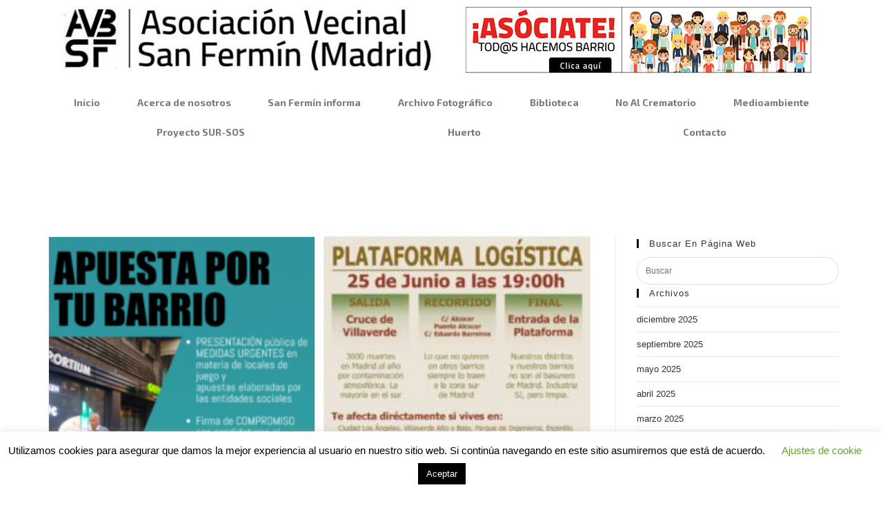

--- FILE ---
content_type: text/html; charset=UTF-8
request_url: https://asociacionvecinalsanfermin.com/2019/06/
body_size: 32143
content:
<!DOCTYPE html>
<html class="html" lang="es">
<head>
	<meta charset="UTF-8">
	<link rel="profile" href="https://gmpg.org/xfn/11">

	<title>junio 2019 &#8211; Asociación Vecinal San Fermín Madrid</title>
<meta name='robots' content='max-image-preview:large' />
<meta name="viewport" content="width=device-width, initial-scale=1"><link rel="alternate" type="application/rss+xml" title="Asociación Vecinal San Fermín Madrid &raquo; Feed" href="https://asociacionvecinalsanfermin.com/feed/" />
<link rel="alternate" type="application/rss+xml" title="Asociación Vecinal San Fermín Madrid &raquo; Feed de los comentarios" href="https://asociacionvecinalsanfermin.com/comments/feed/" />
		<!-- This site uses the Google Analytics by MonsterInsights plugin v9.11.1 - Using Analytics tracking - https://www.monsterinsights.com/ -->
							<script src="//www.googletagmanager.com/gtag/js?id=G-GN4914LJ7V"  data-cfasync="false" data-wpfc-render="false" async></script>
			<script data-cfasync="false" data-wpfc-render="false">
				var mi_version = '9.11.1';
				var mi_track_user = true;
				var mi_no_track_reason = '';
								var MonsterInsightsDefaultLocations = {"page_location":"https:\/\/asociacionvecinalsanfermin.com\/2019\/06\/"};
								if ( typeof MonsterInsightsPrivacyGuardFilter === 'function' ) {
					var MonsterInsightsLocations = (typeof MonsterInsightsExcludeQuery === 'object') ? MonsterInsightsPrivacyGuardFilter( MonsterInsightsExcludeQuery ) : MonsterInsightsPrivacyGuardFilter( MonsterInsightsDefaultLocations );
				} else {
					var MonsterInsightsLocations = (typeof MonsterInsightsExcludeQuery === 'object') ? MonsterInsightsExcludeQuery : MonsterInsightsDefaultLocations;
				}

								var disableStrs = [
										'ga-disable-G-GN4914LJ7V',
									];

				/* Function to detect opted out users */
				function __gtagTrackerIsOptedOut() {
					for (var index = 0; index < disableStrs.length; index++) {
						if (document.cookie.indexOf(disableStrs[index] + '=true') > -1) {
							return true;
						}
					}

					return false;
				}

				/* Disable tracking if the opt-out cookie exists. */
				if (__gtagTrackerIsOptedOut()) {
					for (var index = 0; index < disableStrs.length; index++) {
						window[disableStrs[index]] = true;
					}
				}

				/* Opt-out function */
				function __gtagTrackerOptout() {
					for (var index = 0; index < disableStrs.length; index++) {
						document.cookie = disableStrs[index] + '=true; expires=Thu, 31 Dec 2099 23:59:59 UTC; path=/';
						window[disableStrs[index]] = true;
					}
				}

				if ('undefined' === typeof gaOptout) {
					function gaOptout() {
						__gtagTrackerOptout();
					}
				}
								window.dataLayer = window.dataLayer || [];

				window.MonsterInsightsDualTracker = {
					helpers: {},
					trackers: {},
				};
				if (mi_track_user) {
					function __gtagDataLayer() {
						dataLayer.push(arguments);
					}

					function __gtagTracker(type, name, parameters) {
						if (!parameters) {
							parameters = {};
						}

						if (parameters.send_to) {
							__gtagDataLayer.apply(null, arguments);
							return;
						}

						if (type === 'event') {
														parameters.send_to = monsterinsights_frontend.v4_id;
							var hookName = name;
							if (typeof parameters['event_category'] !== 'undefined') {
								hookName = parameters['event_category'] + ':' + name;
							}

							if (typeof MonsterInsightsDualTracker.trackers[hookName] !== 'undefined') {
								MonsterInsightsDualTracker.trackers[hookName](parameters);
							} else {
								__gtagDataLayer('event', name, parameters);
							}
							
						} else {
							__gtagDataLayer.apply(null, arguments);
						}
					}

					__gtagTracker('js', new Date());
					__gtagTracker('set', {
						'developer_id.dZGIzZG': true,
											});
					if ( MonsterInsightsLocations.page_location ) {
						__gtagTracker('set', MonsterInsightsLocations);
					}
										__gtagTracker('config', 'G-GN4914LJ7V', {"forceSSL":"true","link_attribution":"true"} );
										window.gtag = __gtagTracker;										(function () {
						/* https://developers.google.com/analytics/devguides/collection/analyticsjs/ */
						/* ga and __gaTracker compatibility shim. */
						var noopfn = function () {
							return null;
						};
						var newtracker = function () {
							return new Tracker();
						};
						var Tracker = function () {
							return null;
						};
						var p = Tracker.prototype;
						p.get = noopfn;
						p.set = noopfn;
						p.send = function () {
							var args = Array.prototype.slice.call(arguments);
							args.unshift('send');
							__gaTracker.apply(null, args);
						};
						var __gaTracker = function () {
							var len = arguments.length;
							if (len === 0) {
								return;
							}
							var f = arguments[len - 1];
							if (typeof f !== 'object' || f === null || typeof f.hitCallback !== 'function') {
								if ('send' === arguments[0]) {
									var hitConverted, hitObject = false, action;
									if ('event' === arguments[1]) {
										if ('undefined' !== typeof arguments[3]) {
											hitObject = {
												'eventAction': arguments[3],
												'eventCategory': arguments[2],
												'eventLabel': arguments[4],
												'value': arguments[5] ? arguments[5] : 1,
											}
										}
									}
									if ('pageview' === arguments[1]) {
										if ('undefined' !== typeof arguments[2]) {
											hitObject = {
												'eventAction': 'page_view',
												'page_path': arguments[2],
											}
										}
									}
									if (typeof arguments[2] === 'object') {
										hitObject = arguments[2];
									}
									if (typeof arguments[5] === 'object') {
										Object.assign(hitObject, arguments[5]);
									}
									if ('undefined' !== typeof arguments[1].hitType) {
										hitObject = arguments[1];
										if ('pageview' === hitObject.hitType) {
											hitObject.eventAction = 'page_view';
										}
									}
									if (hitObject) {
										action = 'timing' === arguments[1].hitType ? 'timing_complete' : hitObject.eventAction;
										hitConverted = mapArgs(hitObject);
										__gtagTracker('event', action, hitConverted);
									}
								}
								return;
							}

							function mapArgs(args) {
								var arg, hit = {};
								var gaMap = {
									'eventCategory': 'event_category',
									'eventAction': 'event_action',
									'eventLabel': 'event_label',
									'eventValue': 'event_value',
									'nonInteraction': 'non_interaction',
									'timingCategory': 'event_category',
									'timingVar': 'name',
									'timingValue': 'value',
									'timingLabel': 'event_label',
									'page': 'page_path',
									'location': 'page_location',
									'title': 'page_title',
									'referrer' : 'page_referrer',
								};
								for (arg in args) {
																		if (!(!args.hasOwnProperty(arg) || !gaMap.hasOwnProperty(arg))) {
										hit[gaMap[arg]] = args[arg];
									} else {
										hit[arg] = args[arg];
									}
								}
								return hit;
							}

							try {
								f.hitCallback();
							} catch (ex) {
							}
						};
						__gaTracker.create = newtracker;
						__gaTracker.getByName = newtracker;
						__gaTracker.getAll = function () {
							return [];
						};
						__gaTracker.remove = noopfn;
						__gaTracker.loaded = true;
						window['__gaTracker'] = __gaTracker;
					})();
									} else {
										console.log("");
					(function () {
						function __gtagTracker() {
							return null;
						}

						window['__gtagTracker'] = __gtagTracker;
						window['gtag'] = __gtagTracker;
					})();
									}
			</script>
							<!-- / Google Analytics by MonsterInsights -->
		<style id='wp-img-auto-sizes-contain-inline-css'>
img:is([sizes=auto i],[sizes^="auto," i]){contain-intrinsic-size:3000px 1500px}
/*# sourceURL=wp-img-auto-sizes-contain-inline-css */
</style>

<style id='wp-emoji-styles-inline-css'>

	img.wp-smiley, img.emoji {
		display: inline !important;
		border: none !important;
		box-shadow: none !important;
		height: 1em !important;
		width: 1em !important;
		margin: 0 0.07em !important;
		vertical-align: -0.1em !important;
		background: none !important;
		padding: 0 !important;
	}
/*# sourceURL=wp-emoji-styles-inline-css */
</style>
<link rel='stylesheet' id='wp-block-library-css' href='https://asociacionvecinalsanfermin.com/wp-includes/css/dist/block-library/style.min.css?ver=6.9' media='all' />
<style id='global-styles-inline-css'>
:root{--wp--preset--aspect-ratio--square: 1;--wp--preset--aspect-ratio--4-3: 4/3;--wp--preset--aspect-ratio--3-4: 3/4;--wp--preset--aspect-ratio--3-2: 3/2;--wp--preset--aspect-ratio--2-3: 2/3;--wp--preset--aspect-ratio--16-9: 16/9;--wp--preset--aspect-ratio--9-16: 9/16;--wp--preset--color--black: #000000;--wp--preset--color--cyan-bluish-gray: #abb8c3;--wp--preset--color--white: #ffffff;--wp--preset--color--pale-pink: #f78da7;--wp--preset--color--vivid-red: #cf2e2e;--wp--preset--color--luminous-vivid-orange: #ff6900;--wp--preset--color--luminous-vivid-amber: #fcb900;--wp--preset--color--light-green-cyan: #7bdcb5;--wp--preset--color--vivid-green-cyan: #00d084;--wp--preset--color--pale-cyan-blue: #8ed1fc;--wp--preset--color--vivid-cyan-blue: #0693e3;--wp--preset--color--vivid-purple: #9b51e0;--wp--preset--gradient--vivid-cyan-blue-to-vivid-purple: linear-gradient(135deg,rgb(6,147,227) 0%,rgb(155,81,224) 100%);--wp--preset--gradient--light-green-cyan-to-vivid-green-cyan: linear-gradient(135deg,rgb(122,220,180) 0%,rgb(0,208,130) 100%);--wp--preset--gradient--luminous-vivid-amber-to-luminous-vivid-orange: linear-gradient(135deg,rgb(252,185,0) 0%,rgb(255,105,0) 100%);--wp--preset--gradient--luminous-vivid-orange-to-vivid-red: linear-gradient(135deg,rgb(255,105,0) 0%,rgb(207,46,46) 100%);--wp--preset--gradient--very-light-gray-to-cyan-bluish-gray: linear-gradient(135deg,rgb(238,238,238) 0%,rgb(169,184,195) 100%);--wp--preset--gradient--cool-to-warm-spectrum: linear-gradient(135deg,rgb(74,234,220) 0%,rgb(151,120,209) 20%,rgb(207,42,186) 40%,rgb(238,44,130) 60%,rgb(251,105,98) 80%,rgb(254,248,76) 100%);--wp--preset--gradient--blush-light-purple: linear-gradient(135deg,rgb(255,206,236) 0%,rgb(152,150,240) 100%);--wp--preset--gradient--blush-bordeaux: linear-gradient(135deg,rgb(254,205,165) 0%,rgb(254,45,45) 50%,rgb(107,0,62) 100%);--wp--preset--gradient--luminous-dusk: linear-gradient(135deg,rgb(255,203,112) 0%,rgb(199,81,192) 50%,rgb(65,88,208) 100%);--wp--preset--gradient--pale-ocean: linear-gradient(135deg,rgb(255,245,203) 0%,rgb(182,227,212) 50%,rgb(51,167,181) 100%);--wp--preset--gradient--electric-grass: linear-gradient(135deg,rgb(202,248,128) 0%,rgb(113,206,126) 100%);--wp--preset--gradient--midnight: linear-gradient(135deg,rgb(2,3,129) 0%,rgb(40,116,252) 100%);--wp--preset--font-size--small: 13px;--wp--preset--font-size--medium: 20px;--wp--preset--font-size--large: 36px;--wp--preset--font-size--x-large: 42px;--wp--preset--spacing--20: 0.44rem;--wp--preset--spacing--30: 0.67rem;--wp--preset--spacing--40: 1rem;--wp--preset--spacing--50: 1.5rem;--wp--preset--spacing--60: 2.25rem;--wp--preset--spacing--70: 3.38rem;--wp--preset--spacing--80: 5.06rem;--wp--preset--shadow--natural: 6px 6px 9px rgba(0, 0, 0, 0.2);--wp--preset--shadow--deep: 12px 12px 50px rgba(0, 0, 0, 0.4);--wp--preset--shadow--sharp: 6px 6px 0px rgba(0, 0, 0, 0.2);--wp--preset--shadow--outlined: 6px 6px 0px -3px rgb(255, 255, 255), 6px 6px rgb(0, 0, 0);--wp--preset--shadow--crisp: 6px 6px 0px rgb(0, 0, 0);}:where(.is-layout-flex){gap: 0.5em;}:where(.is-layout-grid){gap: 0.5em;}body .is-layout-flex{display: flex;}.is-layout-flex{flex-wrap: wrap;align-items: center;}.is-layout-flex > :is(*, div){margin: 0;}body .is-layout-grid{display: grid;}.is-layout-grid > :is(*, div){margin: 0;}:where(.wp-block-columns.is-layout-flex){gap: 2em;}:where(.wp-block-columns.is-layout-grid){gap: 2em;}:where(.wp-block-post-template.is-layout-flex){gap: 1.25em;}:where(.wp-block-post-template.is-layout-grid){gap: 1.25em;}.has-black-color{color: var(--wp--preset--color--black) !important;}.has-cyan-bluish-gray-color{color: var(--wp--preset--color--cyan-bluish-gray) !important;}.has-white-color{color: var(--wp--preset--color--white) !important;}.has-pale-pink-color{color: var(--wp--preset--color--pale-pink) !important;}.has-vivid-red-color{color: var(--wp--preset--color--vivid-red) !important;}.has-luminous-vivid-orange-color{color: var(--wp--preset--color--luminous-vivid-orange) !important;}.has-luminous-vivid-amber-color{color: var(--wp--preset--color--luminous-vivid-amber) !important;}.has-light-green-cyan-color{color: var(--wp--preset--color--light-green-cyan) !important;}.has-vivid-green-cyan-color{color: var(--wp--preset--color--vivid-green-cyan) !important;}.has-pale-cyan-blue-color{color: var(--wp--preset--color--pale-cyan-blue) !important;}.has-vivid-cyan-blue-color{color: var(--wp--preset--color--vivid-cyan-blue) !important;}.has-vivid-purple-color{color: var(--wp--preset--color--vivid-purple) !important;}.has-black-background-color{background-color: var(--wp--preset--color--black) !important;}.has-cyan-bluish-gray-background-color{background-color: var(--wp--preset--color--cyan-bluish-gray) !important;}.has-white-background-color{background-color: var(--wp--preset--color--white) !important;}.has-pale-pink-background-color{background-color: var(--wp--preset--color--pale-pink) !important;}.has-vivid-red-background-color{background-color: var(--wp--preset--color--vivid-red) !important;}.has-luminous-vivid-orange-background-color{background-color: var(--wp--preset--color--luminous-vivid-orange) !important;}.has-luminous-vivid-amber-background-color{background-color: var(--wp--preset--color--luminous-vivid-amber) !important;}.has-light-green-cyan-background-color{background-color: var(--wp--preset--color--light-green-cyan) !important;}.has-vivid-green-cyan-background-color{background-color: var(--wp--preset--color--vivid-green-cyan) !important;}.has-pale-cyan-blue-background-color{background-color: var(--wp--preset--color--pale-cyan-blue) !important;}.has-vivid-cyan-blue-background-color{background-color: var(--wp--preset--color--vivid-cyan-blue) !important;}.has-vivid-purple-background-color{background-color: var(--wp--preset--color--vivid-purple) !important;}.has-black-border-color{border-color: var(--wp--preset--color--black) !important;}.has-cyan-bluish-gray-border-color{border-color: var(--wp--preset--color--cyan-bluish-gray) !important;}.has-white-border-color{border-color: var(--wp--preset--color--white) !important;}.has-pale-pink-border-color{border-color: var(--wp--preset--color--pale-pink) !important;}.has-vivid-red-border-color{border-color: var(--wp--preset--color--vivid-red) !important;}.has-luminous-vivid-orange-border-color{border-color: var(--wp--preset--color--luminous-vivid-orange) !important;}.has-luminous-vivid-amber-border-color{border-color: var(--wp--preset--color--luminous-vivid-amber) !important;}.has-light-green-cyan-border-color{border-color: var(--wp--preset--color--light-green-cyan) !important;}.has-vivid-green-cyan-border-color{border-color: var(--wp--preset--color--vivid-green-cyan) !important;}.has-pale-cyan-blue-border-color{border-color: var(--wp--preset--color--pale-cyan-blue) !important;}.has-vivid-cyan-blue-border-color{border-color: var(--wp--preset--color--vivid-cyan-blue) !important;}.has-vivid-purple-border-color{border-color: var(--wp--preset--color--vivid-purple) !important;}.has-vivid-cyan-blue-to-vivid-purple-gradient-background{background: var(--wp--preset--gradient--vivid-cyan-blue-to-vivid-purple) !important;}.has-light-green-cyan-to-vivid-green-cyan-gradient-background{background: var(--wp--preset--gradient--light-green-cyan-to-vivid-green-cyan) !important;}.has-luminous-vivid-amber-to-luminous-vivid-orange-gradient-background{background: var(--wp--preset--gradient--luminous-vivid-amber-to-luminous-vivid-orange) !important;}.has-luminous-vivid-orange-to-vivid-red-gradient-background{background: var(--wp--preset--gradient--luminous-vivid-orange-to-vivid-red) !important;}.has-very-light-gray-to-cyan-bluish-gray-gradient-background{background: var(--wp--preset--gradient--very-light-gray-to-cyan-bluish-gray) !important;}.has-cool-to-warm-spectrum-gradient-background{background: var(--wp--preset--gradient--cool-to-warm-spectrum) !important;}.has-blush-light-purple-gradient-background{background: var(--wp--preset--gradient--blush-light-purple) !important;}.has-blush-bordeaux-gradient-background{background: var(--wp--preset--gradient--blush-bordeaux) !important;}.has-luminous-dusk-gradient-background{background: var(--wp--preset--gradient--luminous-dusk) !important;}.has-pale-ocean-gradient-background{background: var(--wp--preset--gradient--pale-ocean) !important;}.has-electric-grass-gradient-background{background: var(--wp--preset--gradient--electric-grass) !important;}.has-midnight-gradient-background{background: var(--wp--preset--gradient--midnight) !important;}.has-small-font-size{font-size: var(--wp--preset--font-size--small) !important;}.has-medium-font-size{font-size: var(--wp--preset--font-size--medium) !important;}.has-large-font-size{font-size: var(--wp--preset--font-size--large) !important;}.has-x-large-font-size{font-size: var(--wp--preset--font-size--x-large) !important;}
/*# sourceURL=global-styles-inline-css */
</style>

<style id='classic-theme-styles-inline-css'>
/*! This file is auto-generated */
.wp-block-button__link{color:#fff;background-color:#32373c;border-radius:9999px;box-shadow:none;text-decoration:none;padding:calc(.667em + 2px) calc(1.333em + 2px);font-size:1.125em}.wp-block-file__button{background:#32373c;color:#fff;text-decoration:none}
/*# sourceURL=/wp-includes/css/classic-themes.min.css */
</style>
<link rel='stylesheet' id='cookie-law-info-css' href='https://asociacionvecinalsanfermin.com/wp-content/plugins/cookie-law-info/legacy/public/css/cookie-law-info-public.css?ver=3.2.8' media='all' />
<link rel='stylesheet' id='cookie-law-info-gdpr-css' href='https://asociacionvecinalsanfermin.com/wp-content/plugins/cookie-law-info/legacy/public/css/cookie-law-info-gdpr.css?ver=3.2.8' media='all' />
<link rel='stylesheet' id='font-awesome-css' href='https://asociacionvecinalsanfermin.com/wp-content/themes/oceanwp/assets/fonts/fontawesome/css/all.min.css?ver=6.4.2' media='all' />
<link rel='stylesheet' id='simple-line-icons-css' href='https://asociacionvecinalsanfermin.com/wp-content/themes/oceanwp/assets/css/third/simple-line-icons.min.css?ver=2.4.0' media='all' />
<link rel='stylesheet' id='oceanwp-style-css' href='https://asociacionvecinalsanfermin.com/wp-content/themes/oceanwp/assets/css/style.min.css?ver=3.5.5' media='all' />
<style id='oceanwp-style-inline-css'>
body div.wpforms-container-full .wpforms-form input[type=submit]:hover,
			body div.wpforms-container-full .wpforms-form input[type=submit]:active,
			body div.wpforms-container-full .wpforms-form button[type=submit]:hover,
			body div.wpforms-container-full .wpforms-form button[type=submit]:active,
			body div.wpforms-container-full .wpforms-form .wpforms-page-button:hover,
			body div.wpforms-container-full .wpforms-form .wpforms-page-button:active,
			body .wp-core-ui div.wpforms-container-full .wpforms-form input[type=submit]:hover,
			body .wp-core-ui div.wpforms-container-full .wpforms-form input[type=submit]:active,
			body .wp-core-ui div.wpforms-container-full .wpforms-form button[type=submit]:hover,
			body .wp-core-ui div.wpforms-container-full .wpforms-form button[type=submit]:active,
			body .wp-core-ui div.wpforms-container-full .wpforms-form .wpforms-page-button:hover,
			body .wp-core-ui div.wpforms-container-full .wpforms-form .wpforms-page-button:active {
					background: linear-gradient(0deg, rgba(0, 0, 0, 0.2), rgba(0, 0, 0, 0.2)), var(--wpforms-button-background-color-alt, var(--wpforms-button-background-color)) !important;
			}
/*# sourceURL=oceanwp-style-inline-css */
</style>
<link rel='stylesheet' id='elementor-icons-css' href='https://asociacionvecinalsanfermin.com/wp-content/plugins/elementor/assets/lib/eicons/css/elementor-icons.min.css?ver=5.18.0' media='all' />
<link rel='stylesheet' id='elementor-frontend-legacy-css' href='https://asociacionvecinalsanfermin.com/wp-content/plugins/elementor/assets/css/frontend-legacy.min.css?ver=3.11.3' media='all' />
<link rel='stylesheet' id='elementor-frontend-css' href='https://asociacionvecinalsanfermin.com/wp-content/plugins/elementor/assets/css/frontend.min.css?ver=3.11.3' media='all' />
<link rel='stylesheet' id='swiper-css' href='https://asociacionvecinalsanfermin.com/wp-content/plugins/elementor/assets/lib/swiper/css/swiper.min.css?ver=5.3.6' media='all' />
<link rel='stylesheet' id='elementor-post-1217-css' href='https://asociacionvecinalsanfermin.com/wp-content/uploads/elementor/css/post-1217.css?ver=1713735318' media='all' />
<link rel='stylesheet' id='elementor-pro-css' href='https://asociacionvecinalsanfermin.com/wp-content/plugins/elementor-pro/assets/css/frontend.min.css?ver=3.11.3' media='all' />
<link rel='stylesheet' id='font-awesome-5-all-css' href='https://asociacionvecinalsanfermin.com/wp-content/plugins/elementor/assets/lib/font-awesome/css/all.min.css?ver=3.11.3' media='all' />
<link rel='stylesheet' id='font-awesome-4-shim-css' href='https://asociacionvecinalsanfermin.com/wp-content/plugins/elementor/assets/lib/font-awesome/css/v4-shims.min.css?ver=3.11.3' media='all' />
<link rel='stylesheet' id='elementor-global-css' href='https://asociacionvecinalsanfermin.com/wp-content/uploads/elementor/css/global.css?ver=1713735318' media='all' />
<link rel='stylesheet' id='elementor-post-29-css' href='https://asociacionvecinalsanfermin.com/wp-content/uploads/elementor/css/post-29.css?ver=1713735318' media='all' />
<link rel='stylesheet' id='elementor-post-195-css' href='https://asociacionvecinalsanfermin.com/wp-content/uploads/elementor/css/post-195.css?ver=1765645442' media='all' />
<link rel='stylesheet' id='video-js-css' href='https://asociacionvecinalsanfermin.com/wp-content/plugins/video-embed-thumbnail-generator/video-js/video-js.min.css?ver=8.10.0' media='all' />
<link rel='stylesheet' id='video-js-kg-skin-css' href='https://asociacionvecinalsanfermin.com/wp-content/plugins/video-embed-thumbnail-generator/video-js/kg-video-js-skin.css?ver=4.10.2' media='all' />
<link rel='stylesheet' id='kgvid_video_styles-css' href='https://asociacionvecinalsanfermin.com/wp-content/plugins/video-embed-thumbnail-generator/src/public/css/videopack-styles.css?ver=4.10.2' media='all' />
<link rel='stylesheet' id='photonic-slider-css' href='https://asociacionvecinalsanfermin.com/wp-content/plugins/photonic/include/ext/splide/splide.min.css?ver=20240421-211502' media='all' />
<link rel='stylesheet' id='photonic-lightbox-css' href='https://asociacionvecinalsanfermin.com/wp-content/plugins/photonic/include/ext/baguettebox/baguettebox.min.css?ver=20240421-211502' media='all' />
<link rel='stylesheet' id='photonic-css' href='https://asociacionvecinalsanfermin.com/wp-content/plugins/photonic/include/css/front-end/core/photonic.min.css?ver=20240421-211502' media='all' />
<style id='photonic-inline-css'>
/* Dynamically generated CSS */
.photonic-panel { background:  rgb(17,17,17)  !important;

	border-top: none;
	border-right: none;
	border-bottom: none;
	border-left: none;
 }
.photonic-random-layout .photonic-thumb { padding: 2px}
.photonic-masonry-layout .photonic-thumb { padding: 2px}
.photonic-mosaic-layout .photonic-thumb { padding: 2px}

/*# sourceURL=photonic-inline-css */
</style>
<link rel='stylesheet' id='oe-widgets-style-css' href='https://asociacionvecinalsanfermin.com/wp-content/plugins/ocean-extra/assets/css/widgets.css?ver=6.9' media='all' />
<link rel='stylesheet' id='google-fonts-1-css' href='https://fonts.googleapis.com/css?family=Exo+2%3A100%2C100italic%2C200%2C200italic%2C300%2C300italic%2C400%2C400italic%2C500%2C500italic%2C600%2C600italic%2C700%2C700italic%2C800%2C800italic%2C900%2C900italic&#038;display=auto&#038;ver=6.9' media='all' />
<link rel='stylesheet' id='elementor-icons-shared-0-css' href='https://asociacionvecinalsanfermin.com/wp-content/plugins/elementor/assets/lib/font-awesome/css/fontawesome.min.css?ver=5.15.3' media='all' />
<link rel='stylesheet' id='elementor-icons-fa-solid-css' href='https://asociacionvecinalsanfermin.com/wp-content/plugins/elementor/assets/lib/font-awesome/css/solid.min.css?ver=5.15.3' media='all' />
<link rel='stylesheet' id='elementor-icons-fa-brands-css' href='https://asociacionvecinalsanfermin.com/wp-content/plugins/elementor/assets/lib/font-awesome/css/brands.min.css?ver=5.15.3' media='all' />
<link rel="preconnect" href="https://fonts.gstatic.com/" crossorigin><script src="https://asociacionvecinalsanfermin.com/wp-content/plugins/google-analytics-for-wordpress/assets/js/frontend-gtag.min.js?ver=9.11.1" id="monsterinsights-frontend-script-js" async data-wp-strategy="async"></script>
<script data-cfasync="false" data-wpfc-render="false" id='monsterinsights-frontend-script-js-extra'>var monsterinsights_frontend = {"js_events_tracking":"true","download_extensions":"doc,pdf,ppt,zip,xls,docx,pptx,xlsx","inbound_paths":"[{\"path\":\"\\\/go\\\/\",\"label\":\"affiliate\"},{\"path\":\"\\\/recommend\\\/\",\"label\":\"affiliate\"}]","home_url":"https:\/\/asociacionvecinalsanfermin.com","hash_tracking":"false","v4_id":"G-GN4914LJ7V"};</script>
<script src="https://asociacionvecinalsanfermin.com/wp-includes/js/jquery/jquery.min.js?ver=3.7.1" id="jquery-core-js"></script>
<script src="https://asociacionvecinalsanfermin.com/wp-includes/js/jquery/jquery-migrate.min.js?ver=3.4.1" id="jquery-migrate-js"></script>
<script id="cookie-law-info-js-extra">
var Cli_Data = {"nn_cookie_ids":[],"cookielist":[],"non_necessary_cookies":[],"ccpaEnabled":"","ccpaRegionBased":"","ccpaBarEnabled":"","strictlyEnabled":["necessary","obligatoire"],"ccpaType":"gdpr","js_blocking":"","custom_integration":"","triggerDomRefresh":"","secure_cookies":""};
var cli_cookiebar_settings = {"animate_speed_hide":"500","animate_speed_show":"500","background":"#FFF","border":"#b1a6a6c2","border_on":"","button_1_button_colour":"#000","button_1_button_hover":"#000000","button_1_link_colour":"#fff","button_1_as_button":"1","button_1_new_win":"","button_2_button_colour":"#333","button_2_button_hover":"#292929","button_2_link_colour":"#444","button_2_as_button":"","button_2_hidebar":"","button_3_button_colour":"#000","button_3_button_hover":"#000000","button_3_link_colour":"#fff","button_3_as_button":"1","button_3_new_win":"","button_4_button_colour":"#000","button_4_button_hover":"#000000","button_4_link_colour":"#62a329","button_4_as_button":"","button_7_button_colour":"#61a229","button_7_button_hover":"#4e8221","button_7_link_colour":"#fff","button_7_as_button":"1","button_7_new_win":"","font_family":"inherit","header_fix":"","notify_animate_hide":"1","notify_animate_show":"1","notify_div_id":"#cookie-law-info-bar","notify_position_horizontal":"left","notify_position_vertical":"bottom","scroll_close":"","scroll_close_reload":"","accept_close_reload":"","reject_close_reload":"","showagain_tab":"1","showagain_background":"#fff","showagain_border":"#000","showagain_div_id":"#cookie-law-info-again","showagain_x_position":"100px","text":"#000","show_once_yn":"","show_once":"10000","logging_on":"","as_popup":"","popup_overlay":"1","bar_heading_text":"","cookie_bar_as":"banner","popup_showagain_position":"bottom-right","widget_position":"left"};
var log_object = {"ajax_url":"https://asociacionvecinalsanfermin.com/wp-admin/admin-ajax.php"};
//# sourceURL=cookie-law-info-js-extra
</script>
<script src="https://asociacionvecinalsanfermin.com/wp-content/plugins/cookie-law-info/legacy/public/js/cookie-law-info-public.js?ver=3.2.8" id="cookie-law-info-js"></script>
<script src="https://asociacionvecinalsanfermin.com/wp-content/plugins/flowpaper-lite-pdf-flipbook/assets/lity/lity.min.js" id="lity-js-js"></script>
<script src="https://asociacionvecinalsanfermin.com/wp-content/plugins/elementor/assets/lib/font-awesome/js/v4-shims.min.js?ver=3.11.3" id="font-awesome-4-shim-js"></script>
<link rel="https://api.w.org/" href="https://asociacionvecinalsanfermin.com/wp-json/" /><link rel="EditURI" type="application/rsd+xml" title="RSD" href="https://asociacionvecinalsanfermin.com/xmlrpc.php?rsd" />
<meta name="generator" content="WordPress 6.9" />
<meta name="generator" content="Elementor 3.11.3; settings: css_print_method-external, google_font-enabled, font_display-auto">
<link rel="icon" href="https://asociacionvecinalsanfermin.com/wp-content/uploads/2019/06/cropped-logo-san-fermin-2-32x32.jpg" sizes="32x32" />
<link rel="icon" href="https://asociacionvecinalsanfermin.com/wp-content/uploads/2019/06/cropped-logo-san-fermin-2-192x192.jpg" sizes="192x192" />
<link rel="apple-touch-icon" href="https://asociacionvecinalsanfermin.com/wp-content/uploads/2019/06/cropped-logo-san-fermin-2-180x180.jpg" />
<meta name="msapplication-TileImage" content="https://asociacionvecinalsanfermin.com/wp-content/uploads/2019/06/cropped-logo-san-fermin-2-270x270.jpg" />
<!-- OceanWP CSS -->
<style type="text/css">
/* General CSS */.site-breadcrumbs,.background-image-page-header .site-breadcrumbs{color:#000000}.site-breadcrumbs ul li .breadcrumb-sep,.site-breadcrumbs ol li .breadcrumb-sep{color:#000000}label,body div.wpforms-container-full .wpforms-form .wpforms-field-label{color:#000000}form input[type="text"],form input[type="password"],form input[type="email"],form input[type="url"],form input[type="date"],form input[type="month"],form input[type="time"],form input[type="datetime"],form input[type="datetime-local"],form input[type="week"],form input[type="number"],form input[type="search"],form input[type="tel"],form input[type="color"],form select,form textarea{font-size:12px}body div.wpforms-container-full .wpforms-form input[type=date],body div.wpforms-container-full .wpforms-form input[type=datetime],body div.wpforms-container-full .wpforms-form input[type=datetime-local],body div.wpforms-container-full .wpforms-form input[type=email],body div.wpforms-container-full .wpforms-form input[type=month],body div.wpforms-container-full .wpforms-form input[type=number],body div.wpforms-container-full .wpforms-form input[type=password],body div.wpforms-container-full .wpforms-form input[type=range],body div.wpforms-container-full .wpforms-form input[type=search],body div.wpforms-container-full .wpforms-form input[type=tel],body div.wpforms-container-full .wpforms-form input[type=text],body div.wpforms-container-full .wpforms-form input[type=time],body div.wpforms-container-full .wpforms-form input[type=url],body div.wpforms-container-full .wpforms-form input[type=week],body div.wpforms-container-full .wpforms-form select,body div.wpforms-container-full .wpforms-form textarea{font-size:12px}form input[type="text"],form input[type="password"],form input[type="email"],form input[type="url"],form input[type="date"],form input[type="month"],form input[type="time"],form input[type="datetime"],form input[type="datetime-local"],form input[type="week"],form input[type="number"],form input[type="search"],form input[type="tel"],form input[type="color"],form select,form textarea,.woocommerce .woocommerce-checkout .select2-container--default .select2-selection--single{border-radius:41px}body div.wpforms-container-full .wpforms-form input[type=date],body div.wpforms-container-full .wpforms-form input[type=datetime],body div.wpforms-container-full .wpforms-form input[type=datetime-local],body div.wpforms-container-full .wpforms-form input[type=email],body div.wpforms-container-full .wpforms-form input[type=month],body div.wpforms-container-full .wpforms-form input[type=number],body div.wpforms-container-full .wpforms-form input[type=password],body div.wpforms-container-full .wpforms-form input[type=range],body div.wpforms-container-full .wpforms-form input[type=search],body div.wpforms-container-full .wpforms-form input[type=tel],body div.wpforms-container-full .wpforms-form input[type=text],body div.wpforms-container-full .wpforms-form input[type=time],body div.wpforms-container-full .wpforms-form input[type=url],body div.wpforms-container-full .wpforms-form input[type=week],body div.wpforms-container-full .wpforms-form select,body div.wpforms-container-full .wpforms-form textarea{border-radius:41px}/* Blog CSS */.single-post.content-max-width #wrap .thumbnail,.single-post.content-max-width #wrap .wp-block-buttons,.single-post.content-max-width #wrap .wp-block-verse,.single-post.content-max-width #wrap .entry-header,.single-post.content-max-width #wrap ul.meta,.single-post.content-max-width #wrap .entry-content p,.single-post.content-max-width #wrap .entry-content h1,.single-post.content-max-width #wrap .entry-content h2,.single-post.content-max-width #wrap .entry-content h3,.single-post.content-max-width #wrap .entry-content h4,.single-post.content-max-width #wrap .entry-content h5,.single-post.content-max-width #wrap .entry-content h6,.single-post.content-max-width #wrap .wp-block-image,.single-post.content-max-width #wrap .wp-block-gallery,.single-post.content-max-width #wrap .wp-block-video,.single-post.content-max-width #wrap .wp-block-quote,.single-post.content-max-width #wrap .wp-block-text-columns,.single-post.content-max-width #wrap .wp-block-code,.single-post.content-max-width #wrap .entry-content ul,.single-post.content-max-width #wrap .entry-content ol,.single-post.content-max-width #wrap .wp-block-cover-text,.single-post.content-max-width #wrap .wp-block-cover,.single-post.content-max-width #wrap .wp-block-columns,.single-post.content-max-width #wrap .post-tags,.single-post.content-max-width #wrap .comments-area,.single-post.content-max-width #wrap .wp-block-embed,#wrap .wp-block-separator.is-style-wide:not(.size-full){max-width:500px}.single-post.content-max-width #wrap .wp-block-image.alignleft,.single-post.content-max-width #wrap .wp-block-image.alignright{max-width:250px}.single-post.content-max-width #wrap .wp-block-image.alignleft{margin-left:calc( 50% - 250px)}.single-post.content-max-width #wrap .wp-block-image.alignright{margin-right:calc( 50% - 250px)}.single-post.content-max-width #wrap .wp-block-embed,.single-post.content-max-width #wrap .wp-block-verse{margin-left:auto;margin-right:auto}/* Header CSS */#site-logo #site-logo-inner,.oceanwp-social-menu .social-menu-inner,#site-header.full_screen-header .menu-bar-inner,.after-header-content .after-header-content-inner{height:89px}#site-navigation-wrap .dropdown-menu >li >a,.oceanwp-mobile-menu-icon a,.mobile-menu-close,.after-header-content-inner >a{line-height:89px}#site-header.has-header-media .overlay-header-media{background-color:#000000}/* Sidebar CSS */.widget-area .sidebar-box{padding:4px 0 0 0}.widget-area .sidebar-box,.separate-layout .sidebar-box{margin-bottom:2px}.widget-title{border-color:#000000}.widget-title{margin-bottom:13px}/* Typography CSS */body{font-weight:400;font-style:normal}
</style><link rel='stylesheet' id='e-animations-css' href='https://asociacionvecinalsanfermin.com/wp-content/plugins/elementor/assets/lib/animations/animations.min.css?ver=3.11.3' media='all' />
</head>

<body class="archive date wp-custom-logo wp-embed-responsive wp-theme-oceanwp oceanwp-theme dropdown-mobile no-header-border default-breakpoint has-sidebar content-right-sidebar page-header-disabled has-breadcrumbs has-blog-grid elementor-default elementor-kit-1217" itemscope="itemscope" itemtype="https://schema.org/WebPage">

	
	
	<div id="outer-wrap" class="site clr">

		<a class="skip-link screen-reader-text" href="#main">Saltar al contenido</a>

		
		<div id="wrap" class="clr">

			
			
<header id="site-header" class="effect-one clr" data-height="89" itemscope="itemscope" itemtype="https://schema.org/WPHeader" role="banner">

			<div data-elementor-type="header" data-elementor-id="29" class="elementor elementor-29 elementor-location-header">
					<div class="elementor-section-wrap">
								<section class="elementor-section elementor-top-section elementor-element elementor-element-3076059 elementor-section-boxed elementor-section-height-default elementor-section-height-default" data-id="3076059" data-element_type="section">
						<div class="elementor-container elementor-column-gap-default">
							<div class="elementor-row">
					<div class="elementor-column elementor-col-50 elementor-top-column elementor-element elementor-element-40bc8e1" data-id="40bc8e1" data-element_type="column">
			<div class="elementor-column-wrap elementor-element-populated">
							<div class="elementor-widget-wrap">
						<div class="elementor-element elementor-element-5779841 elementor-widget elementor-widget-image" data-id="5779841" data-element_type="widget" data-widget_type="image.default">
				<div class="elementor-widget-container">
								<div class="elementor-image">
													<a href="https://asociacionvecinalsanfermin.com">
							<img width="559" height="94" src="https://asociacionvecinalsanfermin.com/wp-content/uploads/2019/06/logo-san-fermin.jpg" class="attachment-large size-large wp-image-7" alt="" srcset="https://asociacionvecinalsanfermin.com/wp-content/uploads/2019/06/logo-san-fermin.jpg 559w, https://asociacionvecinalsanfermin.com/wp-content/uploads/2019/06/logo-san-fermin-300x50.jpg 300w" sizes="(max-width: 559px) 100vw, 559px" />								</a>
														</div>
						</div>
				</div>
						</div>
					</div>
		</div>
				<div class="elementor-column elementor-col-50 elementor-top-column elementor-element elementor-element-8ec2a1f" data-id="8ec2a1f" data-element_type="column">
			<div class="elementor-column-wrap elementor-element-populated">
							<div class="elementor-widget-wrap">
						<div class="elementor-element elementor-element-a5580a0 elementor-widget elementor-widget-image" data-id="a5580a0" data-element_type="widget" data-widget_type="image.default">
				<div class="elementor-widget-container">
								<div class="elementor-image">
													<a href="https://asociacionvecinalsanfermin.com/index.php/contacto/">
							<img width="501" height="97" src="https://asociacionvecinalsanfermin.com/wp-content/uploads/2019/06/asociate.jpg" class="attachment-large size-large wp-image-30" alt="" srcset="https://asociacionvecinalsanfermin.com/wp-content/uploads/2019/06/asociate.jpg 501w, https://asociacionvecinalsanfermin.com/wp-content/uploads/2019/06/asociate-300x58.jpg 300w" sizes="(max-width: 501px) 100vw, 501px" />								</a>
														</div>
						</div>
				</div>
						</div>
					</div>
		</div>
								</div>
					</div>
		</section>
				<section class="elementor-section elementor-top-section elementor-element elementor-element-2b9e2e3 elementor-section-boxed elementor-section-height-default elementor-section-height-default" data-id="2b9e2e3" data-element_type="section">
						<div class="elementor-container elementor-column-gap-default">
							<div class="elementor-row">
					<div class="elementor-column elementor-col-100 elementor-top-column elementor-element elementor-element-85db506" data-id="85db506" data-element_type="column">
			<div class="elementor-column-wrap elementor-element-populated">
							<div class="elementor-widget-wrap">
						<div class="elementor-element elementor-element-ce0ff0f elementor-nav-menu__align-justify elementor-nav-menu--dropdown-tablet elementor-nav-menu__text-align-aside elementor-nav-menu--toggle elementor-nav-menu--burger elementor-widget elementor-widget-nav-menu" data-id="ce0ff0f" data-element_type="widget" data-settings="{&quot;layout&quot;:&quot;horizontal&quot;,&quot;submenu_icon&quot;:{&quot;value&quot;:&quot;&lt;i class=\&quot;fas fa-caret-down\&quot;&gt;&lt;\/i&gt;&quot;,&quot;library&quot;:&quot;fa-solid&quot;},&quot;toggle&quot;:&quot;burger&quot;}" data-widget_type="nav-menu.default">
				<div class="elementor-widget-container">
						<nav class="elementor-nav-menu--main elementor-nav-menu__container elementor-nav-menu--layout-horizontal e--pointer-underline e--animation-fade">
				<ul id="menu-1-ce0ff0f" class="elementor-nav-menu"><li class="menu-item menu-item-type-post_type menu-item-object-page menu-item-home menu-item-39"><a href="https://asociacionvecinalsanfermin.com/" class="elementor-item">Inicio</a></li>
<li class="menu-item menu-item-type-post_type menu-item-object-page menu-item-63"><a href="https://asociacionvecinalsanfermin.com/acerca-de-nosotros/" class="elementor-item">Acerca de nosotros</a></li>
<li class="menu-item menu-item-type-taxonomy menu-item-object-category menu-item-has-children menu-item-124"><a href="https://asociacionvecinalsanfermin.com/category/blog/" class="elementor-item">San Fermín informa</a>
<ul class="sub-menu elementor-nav-menu--dropdown">
	<li class="menu-item menu-item-type-custom menu-item-object-custom menu-item-has-children menu-item-580"><a href="#" class="elementor-sub-item elementor-item-anchor">Boletines mensuales</a>
	<ul class="sub-menu elementor-nav-menu--dropdown">
		<li class="menu-item menu-item-type-custom menu-item-object-custom menu-item-2918"><a href="https://asociacionvecinalsanfermin.com/2024/09/" class="elementor-sub-item">Septiembre 2024</a></li>
		<li class="menu-item menu-item-type-custom menu-item-object-custom menu-item-2917"><a href="https://asociacionvecinalsanfermin.com/2024/08/" class="elementor-sub-item">Agosto 2024</a></li>
		<li class="menu-item menu-item-type-custom menu-item-object-custom menu-item-2856"><a href="https://asociacionvecinalsanfermin.com/2024/07/" class="elementor-sub-item">Julio 2024</a></li>
		<li class="menu-item menu-item-type-custom menu-item-object-custom menu-item-2855"><a href="https://asociacionvecinalsanfermin.com/2024/06/" class="elementor-sub-item">Junio 2024</a></li>
		<li class="menu-item menu-item-type-custom menu-item-object-custom menu-item-2854"><a href="https://asociacionvecinalsanfermin.com/2024/05/" class="elementor-sub-item">Mayo 2024</a></li>
		<li class="menu-item menu-item-type-custom menu-item-object-custom menu-item-2853"><a href="https://asociacionvecinalsanfermin.com/2024/04/" class="elementor-sub-item">Abril 2024</a></li>
		<li class="menu-item menu-item-type-custom menu-item-object-custom menu-item-2852"><a href="https://asociacionvecinalsanfermin.com/2024/03/" class="elementor-sub-item">Marzo 2024</a></li>
		<li class="menu-item menu-item-type-custom menu-item-object-custom menu-item-2726"><a href="https://asociacionvecinalsanfermin.com/2024/02/" class="elementor-sub-item">Febrero 2024</a></li>
		<li class="menu-item menu-item-type-custom menu-item-object-custom menu-item-2725"><a href="https://asociacionvecinalsanfermin.com/2024/01/" class="elementor-sub-item">Enero 2024</a></li>
		<li class="menu-item menu-item-type-custom menu-item-object-custom menu-item-has-children menu-item-2724"><a href="#" class="elementor-sub-item elementor-item-anchor">2023</a>
		<ul class="sub-menu elementor-nav-menu--dropdown">
			<li class="menu-item menu-item-type-custom menu-item-object-custom menu-item-2723"><a href="https://asociacionvecinalsanfermin.com/2023/12/" class="elementor-sub-item">Diciembre 2023</a></li>
			<li class="menu-item menu-item-type-custom menu-item-object-custom menu-item-2623"><a href="https://asociacionvecinalsanfermin.com/2023/11/" class="elementor-sub-item">Noviembre 2023</a></li>
			<li class="menu-item menu-item-type-custom menu-item-object-custom menu-item-2622"><a href="https://asociacionvecinalsanfermin.com/2023/10/" class="elementor-sub-item">Octubre 2023</a></li>
			<li class="menu-item menu-item-type-custom menu-item-object-custom menu-item-2621"><a href="https://asociacionvecinalsanfermin.com/2023/09/" class="elementor-sub-item">Septiembre 2023</a></li>
			<li class="menu-item menu-item-type-custom menu-item-object-custom menu-item-2620"><a href="https://asociacionvecinalsanfermin.com/2023/08/" class="elementor-sub-item">Agosto 2023</a></li>
			<li class="menu-item menu-item-type-custom menu-item-object-custom menu-item-2619"><a href="https://asociacionvecinalsanfermin.com/2023/07/" class="elementor-sub-item">Julio 2023</a></li>
			<li class="menu-item menu-item-type-custom menu-item-object-custom menu-item-2461"><a href="https://asociacionvecinalsanfermin.com/2023/06/" class="elementor-sub-item">Junio 2023</a></li>
			<li class="menu-item menu-item-type-custom menu-item-object-custom menu-item-2460"><a href="https://asociacionvecinalsanfermin.com/2023/05/" class="elementor-sub-item">Mayo 2023</a></li>
			<li class="menu-item menu-item-type-custom menu-item-object-custom menu-item-2459"><a href="https://asociacionvecinalsanfermin.com/2023/04/" class="elementor-sub-item">Abril 2023</a></li>
			<li class="menu-item menu-item-type-custom menu-item-object-custom menu-item-2363"><a href="https://asociacionvecinalsanfermin.com/2023/03/" class="elementor-sub-item">Marzo 2023</a></li>
			<li class="menu-item menu-item-type-custom menu-item-object-custom menu-item-2354"><a href="https://asociacionvecinalsanfermin.com/2023/02/" class="elementor-sub-item">Febrero 2023</a></li>
			<li class="menu-item menu-item-type-custom menu-item-object-custom menu-item-2353"><a href="https://asociacionvecinalsanfermin.com/2023/01/" class="elementor-sub-item">Enero 2023</a></li>
		</ul>
</li>
		<li class="menu-item menu-item-type-custom menu-item-object-custom menu-item-has-children menu-item-2352"><a href="#" class="elementor-sub-item elementor-item-anchor">2022</a>
		<ul class="sub-menu elementor-nav-menu--dropdown">
			<li class="menu-item menu-item-type-custom menu-item-object-custom menu-item-2222"><a href="https://asociacionvecinalsanfermin.com/2022/12/" class="elementor-sub-item">Diciembre 2022</a></li>
			<li class="menu-item menu-item-type-custom menu-item-object-custom menu-item-2221"><a href="https://asociacionvecinalsanfermin.com/2022/11/" class="elementor-sub-item">Noviembre 2022</a></li>
			<li class="menu-item menu-item-type-custom menu-item-object-custom menu-item-2074"><a href="https://asociacionvecinalsanfermin.com/2022/10/" class="elementor-sub-item">Octubre 2022</a></li>
			<li class="menu-item menu-item-type-custom menu-item-object-custom menu-item-2073"><a href="https://asociacionvecinalsanfermin.com/2022/09/" class="elementor-sub-item">Septiembre 2022</a></li>
			<li class="menu-item menu-item-type-custom menu-item-object-custom menu-item-2072"><a href="https://asociacionvecinalsanfermin.com/2022/08/" class="elementor-sub-item">Agosto 2022</a></li>
			<li class="menu-item menu-item-type-custom menu-item-object-custom menu-item-2071"><a href="https://asociacionvecinalsanfermin.com/2022/07/" class="elementor-sub-item">Julio 2022</a></li>
			<li class="menu-item menu-item-type-custom menu-item-object-custom menu-item-2070"><a href="https://asociacionvecinalsanfermin.com/2022/06/" class="elementor-sub-item">Junio 2022</a></li>
			<li class="menu-item menu-item-type-custom menu-item-object-custom menu-item-2069"><a href="https://asociacionvecinalsanfermin.com/2022/05/" class="elementor-sub-item">Mayo 2022</a></li>
			<li class="menu-item menu-item-type-custom menu-item-object-custom menu-item-2068"><a href="https://asociacionvecinalsanfermin.com/2022/04/" class="elementor-sub-item">Abril 2022</a></li>
			<li class="menu-item menu-item-type-custom menu-item-object-custom menu-item-1796"><a href="https://asociacionvecinalsanfermin.com/2022/03/" class="elementor-sub-item">Marzo 2022</a></li>
			<li class="menu-item menu-item-type-custom menu-item-object-custom menu-item-1741"><a href="https://asociacionvecinalsanfermin.com/2022/02/" class="elementor-sub-item">Febrero 2022</a></li>
			<li class="menu-item menu-item-type-custom menu-item-object-custom menu-item-1718"><a href="https://asociacionvecinalsanfermin.com/2022/01/" class="elementor-sub-item">Enero 2022</a></li>
		</ul>
</li>
		<li class="menu-item menu-item-type-custom menu-item-object-custom menu-item-has-children menu-item-1717"><a href="#" class="elementor-sub-item elementor-item-anchor">2021</a>
		<ul class="sub-menu elementor-nav-menu--dropdown">
			<li class="menu-item menu-item-type-custom menu-item-object-custom menu-item-1669"><a href="https://asociacionvecinalsanfermin.com/2021/12/" class="elementor-sub-item">Diciembre 2021</a></li>
			<li class="menu-item menu-item-type-custom menu-item-object-custom menu-item-1619"><a href="https://asociacionvecinalsanfermin.com/2021/11/" class="elementor-sub-item">Noviembre 2021</a></li>
			<li class="menu-item menu-item-type-custom menu-item-object-custom menu-item-1618"><a href="https://asociacionvecinalsanfermin.com/2021/10/" class="elementor-sub-item">Octubre 2021</a></li>
			<li class="menu-item menu-item-type-custom menu-item-object-custom menu-item-1565"><a href="https://asociacionvecinalsanfermin.com/2021/09/" class="elementor-sub-item">Septiembre 2021</a></li>
			<li class="menu-item menu-item-type-custom menu-item-object-custom menu-item-1564"><a href="https://asociacionvecinalsanfermin.com/2021/08/" class="elementor-sub-item">Agosto 2021</a></li>
			<li class="menu-item menu-item-type-custom menu-item-object-custom menu-item-1527"><a href="https://asociacionvecinalsanfermin.com/2021/07/" class="elementor-sub-item">Julio 2021</a></li>
			<li class="menu-item menu-item-type-custom menu-item-object-custom menu-item-1459"><a href="https://asociacionvecinalsanfermin.com/2021/06/" class="elementor-sub-item">Junio 2021</a></li>
			<li class="menu-item menu-item-type-custom menu-item-object-custom menu-item-1458"><a href="https://asociacionvecinalsanfermin.com/2021/05/" class="elementor-sub-item">Mayo 2021</a></li>
			<li class="menu-item menu-item-type-custom menu-item-object-custom menu-item-1373"><a href="https://asociacionvecinalsanfermin.com/2021/04/" class="elementor-sub-item">Abril 2021</a></li>
			<li class="menu-item menu-item-type-custom menu-item-object-custom menu-item-1323"><a href="https://asociacionvecinalsanfermin.com/2021/03/" class="elementor-sub-item">Marzo 2021</a></li>
			<li class="menu-item menu-item-type-custom menu-item-object-custom menu-item-1293"><a href="https://asociacionvecinalsanfermin.com/2021/02/" class="elementor-sub-item">Febrero 2021</a></li>
			<li class="menu-item menu-item-type-custom menu-item-object-custom menu-item-1248"><a href="https://asociacionvecinalsanfermin.com/2021/01/" class="elementor-sub-item">Enero 2021</a></li>
		</ul>
</li>
		<li class="menu-item menu-item-type-custom menu-item-object-custom menu-item-has-children menu-item-1250"><a href="#" class="elementor-sub-item elementor-item-anchor">2020</a>
		<ul class="sub-menu elementor-nav-menu--dropdown">
			<li class="menu-item menu-item-type-custom menu-item-object-custom menu-item-1216"><a href="https://asociacionvecinalsanfermin.com/2020/12/" class="elementor-sub-item">Diciembre 2020</a></li>
			<li class="menu-item menu-item-type-custom menu-item-object-custom menu-item-1163"><a href="https://asociacionvecinalsanfermin.com/2020/11/" class="elementor-sub-item">Noviembre 2020</a></li>
			<li class="menu-item menu-item-type-custom menu-item-object-custom menu-item-1124"><a href="https://asociacionvecinalsanfermin.com/2020/10/" class="elementor-sub-item">Octubre 2020</a></li>
			<li class="menu-item menu-item-type-custom menu-item-object-custom menu-item-1101"><a href="https://asociacionvecinalsanfermin.com/2020/09/" class="elementor-sub-item">Septiembre 2020</a></li>
			<li class="menu-item menu-item-type-custom menu-item-object-custom menu-item-1073"><a href="https://asociacionvecinalsanfermin.com/2020/08/" class="elementor-sub-item">Agosto 2020</a></li>
			<li class="menu-item menu-item-type-custom menu-item-object-custom menu-item-1046"><a href="https://asociacionvecinalsanfermin.com/2020/07/" class="elementor-sub-item">Julio 2020</a></li>
			<li class="menu-item menu-item-type-custom menu-item-object-custom menu-item-1007"><a href="https://asociacionvecinalsanfermin.com/2020/06/" class="elementor-sub-item">Junio 2020</a></li>
			<li class="menu-item menu-item-type-custom menu-item-object-custom menu-item-956"><a href="https://asociacionvecinalsanfermin.com/2020/05/" class="elementor-sub-item">Mayo 2020</a></li>
			<li class="menu-item menu-item-type-custom menu-item-object-custom menu-item-928"><a href="https://asociacionvecinalsanfermin.com/2020/04/" class="elementor-sub-item">Abril 2020</a></li>
			<li class="menu-item menu-item-type-custom menu-item-object-custom menu-item-900"><a href="https://asociacionvecinalsanfermin.com/2020/03/" class="elementor-sub-item">Marzo 2020</a></li>
			<li class="menu-item menu-item-type-custom menu-item-object-custom menu-item-865"><a href="https://asociacionvecinalsanfermin.com/2020/02/" class="elementor-sub-item">Febrero 2020</a></li>
			<li class="menu-item menu-item-type-custom menu-item-object-custom menu-item-847"><a href="https://asociacionvecinalsanfermin.com/2020/01/" class="elementor-sub-item">Enero 2020</a></li>
		</ul>
</li>
		<li class="menu-item menu-item-type-custom menu-item-object-custom menu-item-has-children menu-item-846"><a href="#" class="elementor-sub-item elementor-item-anchor">2019</a>
		<ul class="sub-menu elementor-nav-menu--dropdown">
			<li class="menu-item menu-item-type-custom menu-item-object-custom menu-item-824"><a href="https://asociacionvecinalsanfermin.com/2019/12/" class="elementor-sub-item">Diciembre 2019</a></li>
			<li class="menu-item menu-item-type-custom menu-item-object-custom menu-item-769"><a href="https://asociacionvecinalsanfermin.com/2019/11/" class="elementor-sub-item">Noviembre 2019</a></li>
			<li class="menu-item menu-item-type-custom menu-item-object-custom menu-item-717"><a href="https://asociacionvecinalsanfermin.com/2019/10/" class="elementor-sub-item">Octubre 2019</a></li>
			<li class="menu-item menu-item-type-custom menu-item-object-custom menu-item-709"><a href="https://asociacionvecinalsanfermin.com/2019/09/" class="elementor-sub-item">Septiembre 2019</a></li>
			<li class="menu-item menu-item-type-custom menu-item-object-custom menu-item-678"><a href="https://asociacionvecinalsanfermin.com/2019/07/" class="elementor-sub-item">Julio 2019</a></li>
			<li class="menu-item menu-item-type-custom menu-item-object-custom menu-item-634"><a href="https://asociacionvecinalsanfermin.com/index.php/2019/06/" class="elementor-sub-item">Junio 2019</a></li>
			<li class="menu-item menu-item-type-custom menu-item-object-custom menu-item-587"><a href="https://asociacionvecinalsanfermin.com/index.php/2019/05/" class="elementor-sub-item">Mayo 2019</a></li>
			<li class="menu-item menu-item-type-custom menu-item-object-custom menu-item-586"><a href="https://asociacionvecinalsanfermin.com/index.php/2019/04/" class="elementor-sub-item">Abril 2019</a></li>
			<li class="menu-item menu-item-type-custom menu-item-object-custom menu-item-584"><a href="https://asociacionvecinalsanfermin.com/index.php/2019/03/" class="elementor-sub-item">Marzo 2019</a></li>
			<li class="menu-item menu-item-type-custom menu-item-object-custom menu-item-583"><a href="https://asociacionvecinalsanfermin.com/index.php/2019/01/" class="elementor-sub-item">Enero 2019</a></li>
		</ul>
</li>
		<li class="menu-item menu-item-type-custom menu-item-object-custom menu-item-has-children menu-item-770"><a href="#" class="elementor-sub-item elementor-item-anchor">2018</a>
		<ul class="sub-menu elementor-nav-menu--dropdown">
			<li class="menu-item menu-item-type-custom menu-item-object-custom menu-item-585"><a href="https://asociacionvecinalsanfermin.com/index.php/2018/12/" class="elementor-sub-item">Diciembre 2018</a></li>
			<li class="menu-item menu-item-type-custom menu-item-object-custom menu-item-582"><a href="https://asociacionvecinalsanfermin.com/index.php/2018/11/" class="elementor-sub-item">Noviembre 2018</a></li>
			<li class="menu-item menu-item-type-custom menu-item-object-custom menu-item-581"><a href="https://asociacionvecinalsanfermin.com/index.php/2018/10/" class="elementor-sub-item">Octubre 2018</a></li>
		</ul>
</li>
	</ul>
</li>
	<li class="menu-item menu-item-type-custom menu-item-object-custom menu-item-has-children menu-item-578"><a href="#" class="elementor-sub-item elementor-item-anchor">Categorías</a>
	<ul class="sub-menu elementor-nav-menu--dropdown">
		<li class="menu-item menu-item-type-taxonomy menu-item-object-category menu-item-579"><a href="https://asociacionvecinalsanfermin.com/category/blog/barrio/" class="elementor-sub-item">Barrio</a></li>
		<li class="menu-item menu-item-type-taxonomy menu-item-object-category menu-item-125"><a href="https://asociacionvecinalsanfermin.com/category/blog/biblioteca/" class="elementor-sub-item">Biblioteca</a></li>
		<li class="menu-item menu-item-type-taxonomy menu-item-object-category menu-item-126"><a href="https://asociacionvecinalsanfermin.com/category/blog/cultura/" class="elementor-sub-item">Cultura</a></li>
		<li class="menu-item menu-item-type-taxonomy menu-item-object-category menu-item-128"><a href="https://asociacionvecinalsanfermin.com/category/blog/deportes/" class="elementor-sub-item">Deportes</a></li>
		<li class="menu-item menu-item-type-taxonomy menu-item-object-category menu-item-129"><a href="https://asociacionvecinalsanfermin.com/category/blog/educacion/" class="elementor-sub-item">Educación</a></li>
		<li class="menu-item menu-item-type-taxonomy menu-item-object-category menu-item-130"><a href="https://asociacionvecinalsanfermin.com/category/blog/fiestas/" class="elementor-sub-item">Fiesta</a></li>
		<li class="menu-item menu-item-type-taxonomy menu-item-object-category menu-item-132"><a href="https://asociacionvecinalsanfermin.com/category/blog/sanidad/" class="elementor-sub-item">Sanidad</a></li>
		<li class="menu-item menu-item-type-taxonomy menu-item-object-category menu-item-131"><a href="https://asociacionvecinalsanfermin.com/category/blog/huerto/" class="elementor-sub-item">Huerto</a></li>
	</ul>
</li>
</ul>
</li>
<li class="menu-item menu-item-type-custom menu-item-object-custom menu-item-has-children menu-item-2157"><a href="https://asociacionvecinalsanfermin.com/archivo-fotografico/" class="elementor-item">Archivo Fotográfico</a>
<ul class="sub-menu elementor-nav-menu--dropdown">
	<li class="menu-item menu-item-type-custom menu-item-object-custom menu-item-2671"><a href="https://asociacionvecinalsanfermin.com/exposicion-historia-grafica-del-barrio-san-fermin/" class="elementor-sub-item">Exposición Historia gráfica</a></li>
</ul>
</li>
<li class="menu-item menu-item-type-post_type menu-item-object-page menu-item-58"><a href="https://asociacionvecinalsanfermin.com/biblioteca/" class="elementor-item">Biblioteca</a></li>
<li class="menu-item menu-item-type-post_type menu-item-object-page menu-item-2919"><a href="https://asociacionvecinalsanfermin.com/no-al-crematorio/" class="elementor-item">No Al Crematorio</a></li>
<li class="menu-item menu-item-type-post_type menu-item-object-page menu-item-2457"><a href="https://asociacionvecinalsanfermin.com/medioambiente/" class="elementor-item">Medioambiente</a></li>
<li class="menu-item menu-item-type-custom menu-item-object-custom menu-item-1511"><a href="https://asociacionvecinalsanfermin.com/proyecto-sur/" class="elementor-item">Proyecto SUR-SOS</a></li>
<li class="menu-item menu-item-type-post_type menu-item-object-page menu-item-59"><a href="https://asociacionvecinalsanfermin.com/huerto/" class="elementor-item">Huerto</a></li>
<li class="menu-item menu-item-type-post_type menu-item-object-page menu-item-62"><a href="https://asociacionvecinalsanfermin.com/contacto/" class="elementor-item">Contacto</a></li>
</ul>			</nav>
					<div class="elementor-menu-toggle" role="button" tabindex="0" aria-label="Menu Toggle" aria-expanded="false">
			<i aria-hidden="true" role="presentation" class="elementor-menu-toggle__icon--open eicon-menu-bar"></i><i aria-hidden="true" role="presentation" class="elementor-menu-toggle__icon--close eicon-close"></i>			<span class="elementor-screen-only">Menu</span>
		</div>
					<nav class="elementor-nav-menu--dropdown elementor-nav-menu__container" aria-hidden="true">
				<ul id="menu-2-ce0ff0f" class="elementor-nav-menu"><li class="menu-item menu-item-type-post_type menu-item-object-page menu-item-home menu-item-39"><a href="https://asociacionvecinalsanfermin.com/" class="elementor-item" tabindex="-1">Inicio</a></li>
<li class="menu-item menu-item-type-post_type menu-item-object-page menu-item-63"><a href="https://asociacionvecinalsanfermin.com/acerca-de-nosotros/" class="elementor-item" tabindex="-1">Acerca de nosotros</a></li>
<li class="menu-item menu-item-type-taxonomy menu-item-object-category menu-item-has-children menu-item-124"><a href="https://asociacionvecinalsanfermin.com/category/blog/" class="elementor-item" tabindex="-1">San Fermín informa</a>
<ul class="sub-menu elementor-nav-menu--dropdown">
	<li class="menu-item menu-item-type-custom menu-item-object-custom menu-item-has-children menu-item-580"><a href="#" class="elementor-sub-item elementor-item-anchor" tabindex="-1">Boletines mensuales</a>
	<ul class="sub-menu elementor-nav-menu--dropdown">
		<li class="menu-item menu-item-type-custom menu-item-object-custom menu-item-2918"><a href="https://asociacionvecinalsanfermin.com/2024/09/" class="elementor-sub-item" tabindex="-1">Septiembre 2024</a></li>
		<li class="menu-item menu-item-type-custom menu-item-object-custom menu-item-2917"><a href="https://asociacionvecinalsanfermin.com/2024/08/" class="elementor-sub-item" tabindex="-1">Agosto 2024</a></li>
		<li class="menu-item menu-item-type-custom menu-item-object-custom menu-item-2856"><a href="https://asociacionvecinalsanfermin.com/2024/07/" class="elementor-sub-item" tabindex="-1">Julio 2024</a></li>
		<li class="menu-item menu-item-type-custom menu-item-object-custom menu-item-2855"><a href="https://asociacionvecinalsanfermin.com/2024/06/" class="elementor-sub-item" tabindex="-1">Junio 2024</a></li>
		<li class="menu-item menu-item-type-custom menu-item-object-custom menu-item-2854"><a href="https://asociacionvecinalsanfermin.com/2024/05/" class="elementor-sub-item" tabindex="-1">Mayo 2024</a></li>
		<li class="menu-item menu-item-type-custom menu-item-object-custom menu-item-2853"><a href="https://asociacionvecinalsanfermin.com/2024/04/" class="elementor-sub-item" tabindex="-1">Abril 2024</a></li>
		<li class="menu-item menu-item-type-custom menu-item-object-custom menu-item-2852"><a href="https://asociacionvecinalsanfermin.com/2024/03/" class="elementor-sub-item" tabindex="-1">Marzo 2024</a></li>
		<li class="menu-item menu-item-type-custom menu-item-object-custom menu-item-2726"><a href="https://asociacionvecinalsanfermin.com/2024/02/" class="elementor-sub-item" tabindex="-1">Febrero 2024</a></li>
		<li class="menu-item menu-item-type-custom menu-item-object-custom menu-item-2725"><a href="https://asociacionvecinalsanfermin.com/2024/01/" class="elementor-sub-item" tabindex="-1">Enero 2024</a></li>
		<li class="menu-item menu-item-type-custom menu-item-object-custom menu-item-has-children menu-item-2724"><a href="#" class="elementor-sub-item elementor-item-anchor" tabindex="-1">2023</a>
		<ul class="sub-menu elementor-nav-menu--dropdown">
			<li class="menu-item menu-item-type-custom menu-item-object-custom menu-item-2723"><a href="https://asociacionvecinalsanfermin.com/2023/12/" class="elementor-sub-item" tabindex="-1">Diciembre 2023</a></li>
			<li class="menu-item menu-item-type-custom menu-item-object-custom menu-item-2623"><a href="https://asociacionvecinalsanfermin.com/2023/11/" class="elementor-sub-item" tabindex="-1">Noviembre 2023</a></li>
			<li class="menu-item menu-item-type-custom menu-item-object-custom menu-item-2622"><a href="https://asociacionvecinalsanfermin.com/2023/10/" class="elementor-sub-item" tabindex="-1">Octubre 2023</a></li>
			<li class="menu-item menu-item-type-custom menu-item-object-custom menu-item-2621"><a href="https://asociacionvecinalsanfermin.com/2023/09/" class="elementor-sub-item" tabindex="-1">Septiembre 2023</a></li>
			<li class="menu-item menu-item-type-custom menu-item-object-custom menu-item-2620"><a href="https://asociacionvecinalsanfermin.com/2023/08/" class="elementor-sub-item" tabindex="-1">Agosto 2023</a></li>
			<li class="menu-item menu-item-type-custom menu-item-object-custom menu-item-2619"><a href="https://asociacionvecinalsanfermin.com/2023/07/" class="elementor-sub-item" tabindex="-1">Julio 2023</a></li>
			<li class="menu-item menu-item-type-custom menu-item-object-custom menu-item-2461"><a href="https://asociacionvecinalsanfermin.com/2023/06/" class="elementor-sub-item" tabindex="-1">Junio 2023</a></li>
			<li class="menu-item menu-item-type-custom menu-item-object-custom menu-item-2460"><a href="https://asociacionvecinalsanfermin.com/2023/05/" class="elementor-sub-item" tabindex="-1">Mayo 2023</a></li>
			<li class="menu-item menu-item-type-custom menu-item-object-custom menu-item-2459"><a href="https://asociacionvecinalsanfermin.com/2023/04/" class="elementor-sub-item" tabindex="-1">Abril 2023</a></li>
			<li class="menu-item menu-item-type-custom menu-item-object-custom menu-item-2363"><a href="https://asociacionvecinalsanfermin.com/2023/03/" class="elementor-sub-item" tabindex="-1">Marzo 2023</a></li>
			<li class="menu-item menu-item-type-custom menu-item-object-custom menu-item-2354"><a href="https://asociacionvecinalsanfermin.com/2023/02/" class="elementor-sub-item" tabindex="-1">Febrero 2023</a></li>
			<li class="menu-item menu-item-type-custom menu-item-object-custom menu-item-2353"><a href="https://asociacionvecinalsanfermin.com/2023/01/" class="elementor-sub-item" tabindex="-1">Enero 2023</a></li>
		</ul>
</li>
		<li class="menu-item menu-item-type-custom menu-item-object-custom menu-item-has-children menu-item-2352"><a href="#" class="elementor-sub-item elementor-item-anchor" tabindex="-1">2022</a>
		<ul class="sub-menu elementor-nav-menu--dropdown">
			<li class="menu-item menu-item-type-custom menu-item-object-custom menu-item-2222"><a href="https://asociacionvecinalsanfermin.com/2022/12/" class="elementor-sub-item" tabindex="-1">Diciembre 2022</a></li>
			<li class="menu-item menu-item-type-custom menu-item-object-custom menu-item-2221"><a href="https://asociacionvecinalsanfermin.com/2022/11/" class="elementor-sub-item" tabindex="-1">Noviembre 2022</a></li>
			<li class="menu-item menu-item-type-custom menu-item-object-custom menu-item-2074"><a href="https://asociacionvecinalsanfermin.com/2022/10/" class="elementor-sub-item" tabindex="-1">Octubre 2022</a></li>
			<li class="menu-item menu-item-type-custom menu-item-object-custom menu-item-2073"><a href="https://asociacionvecinalsanfermin.com/2022/09/" class="elementor-sub-item" tabindex="-1">Septiembre 2022</a></li>
			<li class="menu-item menu-item-type-custom menu-item-object-custom menu-item-2072"><a href="https://asociacionvecinalsanfermin.com/2022/08/" class="elementor-sub-item" tabindex="-1">Agosto 2022</a></li>
			<li class="menu-item menu-item-type-custom menu-item-object-custom menu-item-2071"><a href="https://asociacionvecinalsanfermin.com/2022/07/" class="elementor-sub-item" tabindex="-1">Julio 2022</a></li>
			<li class="menu-item menu-item-type-custom menu-item-object-custom menu-item-2070"><a href="https://asociacionvecinalsanfermin.com/2022/06/" class="elementor-sub-item" tabindex="-1">Junio 2022</a></li>
			<li class="menu-item menu-item-type-custom menu-item-object-custom menu-item-2069"><a href="https://asociacionvecinalsanfermin.com/2022/05/" class="elementor-sub-item" tabindex="-1">Mayo 2022</a></li>
			<li class="menu-item menu-item-type-custom menu-item-object-custom menu-item-2068"><a href="https://asociacionvecinalsanfermin.com/2022/04/" class="elementor-sub-item" tabindex="-1">Abril 2022</a></li>
			<li class="menu-item menu-item-type-custom menu-item-object-custom menu-item-1796"><a href="https://asociacionvecinalsanfermin.com/2022/03/" class="elementor-sub-item" tabindex="-1">Marzo 2022</a></li>
			<li class="menu-item menu-item-type-custom menu-item-object-custom menu-item-1741"><a href="https://asociacionvecinalsanfermin.com/2022/02/" class="elementor-sub-item" tabindex="-1">Febrero 2022</a></li>
			<li class="menu-item menu-item-type-custom menu-item-object-custom menu-item-1718"><a href="https://asociacionvecinalsanfermin.com/2022/01/" class="elementor-sub-item" tabindex="-1">Enero 2022</a></li>
		</ul>
</li>
		<li class="menu-item menu-item-type-custom menu-item-object-custom menu-item-has-children menu-item-1717"><a href="#" class="elementor-sub-item elementor-item-anchor" tabindex="-1">2021</a>
		<ul class="sub-menu elementor-nav-menu--dropdown">
			<li class="menu-item menu-item-type-custom menu-item-object-custom menu-item-1669"><a href="https://asociacionvecinalsanfermin.com/2021/12/" class="elementor-sub-item" tabindex="-1">Diciembre 2021</a></li>
			<li class="menu-item menu-item-type-custom menu-item-object-custom menu-item-1619"><a href="https://asociacionvecinalsanfermin.com/2021/11/" class="elementor-sub-item" tabindex="-1">Noviembre 2021</a></li>
			<li class="menu-item menu-item-type-custom menu-item-object-custom menu-item-1618"><a href="https://asociacionvecinalsanfermin.com/2021/10/" class="elementor-sub-item" tabindex="-1">Octubre 2021</a></li>
			<li class="menu-item menu-item-type-custom menu-item-object-custom menu-item-1565"><a href="https://asociacionvecinalsanfermin.com/2021/09/" class="elementor-sub-item" tabindex="-1">Septiembre 2021</a></li>
			<li class="menu-item menu-item-type-custom menu-item-object-custom menu-item-1564"><a href="https://asociacionvecinalsanfermin.com/2021/08/" class="elementor-sub-item" tabindex="-1">Agosto 2021</a></li>
			<li class="menu-item menu-item-type-custom menu-item-object-custom menu-item-1527"><a href="https://asociacionvecinalsanfermin.com/2021/07/" class="elementor-sub-item" tabindex="-1">Julio 2021</a></li>
			<li class="menu-item menu-item-type-custom menu-item-object-custom menu-item-1459"><a href="https://asociacionvecinalsanfermin.com/2021/06/" class="elementor-sub-item" tabindex="-1">Junio 2021</a></li>
			<li class="menu-item menu-item-type-custom menu-item-object-custom menu-item-1458"><a href="https://asociacionvecinalsanfermin.com/2021/05/" class="elementor-sub-item" tabindex="-1">Mayo 2021</a></li>
			<li class="menu-item menu-item-type-custom menu-item-object-custom menu-item-1373"><a href="https://asociacionvecinalsanfermin.com/2021/04/" class="elementor-sub-item" tabindex="-1">Abril 2021</a></li>
			<li class="menu-item menu-item-type-custom menu-item-object-custom menu-item-1323"><a href="https://asociacionvecinalsanfermin.com/2021/03/" class="elementor-sub-item" tabindex="-1">Marzo 2021</a></li>
			<li class="menu-item menu-item-type-custom menu-item-object-custom menu-item-1293"><a href="https://asociacionvecinalsanfermin.com/2021/02/" class="elementor-sub-item" tabindex="-1">Febrero 2021</a></li>
			<li class="menu-item menu-item-type-custom menu-item-object-custom menu-item-1248"><a href="https://asociacionvecinalsanfermin.com/2021/01/" class="elementor-sub-item" tabindex="-1">Enero 2021</a></li>
		</ul>
</li>
		<li class="menu-item menu-item-type-custom menu-item-object-custom menu-item-has-children menu-item-1250"><a href="#" class="elementor-sub-item elementor-item-anchor" tabindex="-1">2020</a>
		<ul class="sub-menu elementor-nav-menu--dropdown">
			<li class="menu-item menu-item-type-custom menu-item-object-custom menu-item-1216"><a href="https://asociacionvecinalsanfermin.com/2020/12/" class="elementor-sub-item" tabindex="-1">Diciembre 2020</a></li>
			<li class="menu-item menu-item-type-custom menu-item-object-custom menu-item-1163"><a href="https://asociacionvecinalsanfermin.com/2020/11/" class="elementor-sub-item" tabindex="-1">Noviembre 2020</a></li>
			<li class="menu-item menu-item-type-custom menu-item-object-custom menu-item-1124"><a href="https://asociacionvecinalsanfermin.com/2020/10/" class="elementor-sub-item" tabindex="-1">Octubre 2020</a></li>
			<li class="menu-item menu-item-type-custom menu-item-object-custom menu-item-1101"><a href="https://asociacionvecinalsanfermin.com/2020/09/" class="elementor-sub-item" tabindex="-1">Septiembre 2020</a></li>
			<li class="menu-item menu-item-type-custom menu-item-object-custom menu-item-1073"><a href="https://asociacionvecinalsanfermin.com/2020/08/" class="elementor-sub-item" tabindex="-1">Agosto 2020</a></li>
			<li class="menu-item menu-item-type-custom menu-item-object-custom menu-item-1046"><a href="https://asociacionvecinalsanfermin.com/2020/07/" class="elementor-sub-item" tabindex="-1">Julio 2020</a></li>
			<li class="menu-item menu-item-type-custom menu-item-object-custom menu-item-1007"><a href="https://asociacionvecinalsanfermin.com/2020/06/" class="elementor-sub-item" tabindex="-1">Junio 2020</a></li>
			<li class="menu-item menu-item-type-custom menu-item-object-custom menu-item-956"><a href="https://asociacionvecinalsanfermin.com/2020/05/" class="elementor-sub-item" tabindex="-1">Mayo 2020</a></li>
			<li class="menu-item menu-item-type-custom menu-item-object-custom menu-item-928"><a href="https://asociacionvecinalsanfermin.com/2020/04/" class="elementor-sub-item" tabindex="-1">Abril 2020</a></li>
			<li class="menu-item menu-item-type-custom menu-item-object-custom menu-item-900"><a href="https://asociacionvecinalsanfermin.com/2020/03/" class="elementor-sub-item" tabindex="-1">Marzo 2020</a></li>
			<li class="menu-item menu-item-type-custom menu-item-object-custom menu-item-865"><a href="https://asociacionvecinalsanfermin.com/2020/02/" class="elementor-sub-item" tabindex="-1">Febrero 2020</a></li>
			<li class="menu-item menu-item-type-custom menu-item-object-custom menu-item-847"><a href="https://asociacionvecinalsanfermin.com/2020/01/" class="elementor-sub-item" tabindex="-1">Enero 2020</a></li>
		</ul>
</li>
		<li class="menu-item menu-item-type-custom menu-item-object-custom menu-item-has-children menu-item-846"><a href="#" class="elementor-sub-item elementor-item-anchor" tabindex="-1">2019</a>
		<ul class="sub-menu elementor-nav-menu--dropdown">
			<li class="menu-item menu-item-type-custom menu-item-object-custom menu-item-824"><a href="https://asociacionvecinalsanfermin.com/2019/12/" class="elementor-sub-item" tabindex="-1">Diciembre 2019</a></li>
			<li class="menu-item menu-item-type-custom menu-item-object-custom menu-item-769"><a href="https://asociacionvecinalsanfermin.com/2019/11/" class="elementor-sub-item" tabindex="-1">Noviembre 2019</a></li>
			<li class="menu-item menu-item-type-custom menu-item-object-custom menu-item-717"><a href="https://asociacionvecinalsanfermin.com/2019/10/" class="elementor-sub-item" tabindex="-1">Octubre 2019</a></li>
			<li class="menu-item menu-item-type-custom menu-item-object-custom menu-item-709"><a href="https://asociacionvecinalsanfermin.com/2019/09/" class="elementor-sub-item" tabindex="-1">Septiembre 2019</a></li>
			<li class="menu-item menu-item-type-custom menu-item-object-custom menu-item-678"><a href="https://asociacionvecinalsanfermin.com/2019/07/" class="elementor-sub-item" tabindex="-1">Julio 2019</a></li>
			<li class="menu-item menu-item-type-custom menu-item-object-custom menu-item-634"><a href="https://asociacionvecinalsanfermin.com/index.php/2019/06/" class="elementor-sub-item" tabindex="-1">Junio 2019</a></li>
			<li class="menu-item menu-item-type-custom menu-item-object-custom menu-item-587"><a href="https://asociacionvecinalsanfermin.com/index.php/2019/05/" class="elementor-sub-item" tabindex="-1">Mayo 2019</a></li>
			<li class="menu-item menu-item-type-custom menu-item-object-custom menu-item-586"><a href="https://asociacionvecinalsanfermin.com/index.php/2019/04/" class="elementor-sub-item" tabindex="-1">Abril 2019</a></li>
			<li class="menu-item menu-item-type-custom menu-item-object-custom menu-item-584"><a href="https://asociacionvecinalsanfermin.com/index.php/2019/03/" class="elementor-sub-item" tabindex="-1">Marzo 2019</a></li>
			<li class="menu-item menu-item-type-custom menu-item-object-custom menu-item-583"><a href="https://asociacionvecinalsanfermin.com/index.php/2019/01/" class="elementor-sub-item" tabindex="-1">Enero 2019</a></li>
		</ul>
</li>
		<li class="menu-item menu-item-type-custom menu-item-object-custom menu-item-has-children menu-item-770"><a href="#" class="elementor-sub-item elementor-item-anchor" tabindex="-1">2018</a>
		<ul class="sub-menu elementor-nav-menu--dropdown">
			<li class="menu-item menu-item-type-custom menu-item-object-custom menu-item-585"><a href="https://asociacionvecinalsanfermin.com/index.php/2018/12/" class="elementor-sub-item" tabindex="-1">Diciembre 2018</a></li>
			<li class="menu-item menu-item-type-custom menu-item-object-custom menu-item-582"><a href="https://asociacionvecinalsanfermin.com/index.php/2018/11/" class="elementor-sub-item" tabindex="-1">Noviembre 2018</a></li>
			<li class="menu-item menu-item-type-custom menu-item-object-custom menu-item-581"><a href="https://asociacionvecinalsanfermin.com/index.php/2018/10/" class="elementor-sub-item" tabindex="-1">Octubre 2018</a></li>
		</ul>
</li>
	</ul>
</li>
	<li class="menu-item menu-item-type-custom menu-item-object-custom menu-item-has-children menu-item-578"><a href="#" class="elementor-sub-item elementor-item-anchor" tabindex="-1">Categorías</a>
	<ul class="sub-menu elementor-nav-menu--dropdown">
		<li class="menu-item menu-item-type-taxonomy menu-item-object-category menu-item-579"><a href="https://asociacionvecinalsanfermin.com/category/blog/barrio/" class="elementor-sub-item" tabindex="-1">Barrio</a></li>
		<li class="menu-item menu-item-type-taxonomy menu-item-object-category menu-item-125"><a href="https://asociacionvecinalsanfermin.com/category/blog/biblioteca/" class="elementor-sub-item" tabindex="-1">Biblioteca</a></li>
		<li class="menu-item menu-item-type-taxonomy menu-item-object-category menu-item-126"><a href="https://asociacionvecinalsanfermin.com/category/blog/cultura/" class="elementor-sub-item" tabindex="-1">Cultura</a></li>
		<li class="menu-item menu-item-type-taxonomy menu-item-object-category menu-item-128"><a href="https://asociacionvecinalsanfermin.com/category/blog/deportes/" class="elementor-sub-item" tabindex="-1">Deportes</a></li>
		<li class="menu-item menu-item-type-taxonomy menu-item-object-category menu-item-129"><a href="https://asociacionvecinalsanfermin.com/category/blog/educacion/" class="elementor-sub-item" tabindex="-1">Educación</a></li>
		<li class="menu-item menu-item-type-taxonomy menu-item-object-category menu-item-130"><a href="https://asociacionvecinalsanfermin.com/category/blog/fiestas/" class="elementor-sub-item" tabindex="-1">Fiesta</a></li>
		<li class="menu-item menu-item-type-taxonomy menu-item-object-category menu-item-132"><a href="https://asociacionvecinalsanfermin.com/category/blog/sanidad/" class="elementor-sub-item" tabindex="-1">Sanidad</a></li>
		<li class="menu-item menu-item-type-taxonomy menu-item-object-category menu-item-131"><a href="https://asociacionvecinalsanfermin.com/category/blog/huerto/" class="elementor-sub-item" tabindex="-1">Huerto</a></li>
	</ul>
</li>
</ul>
</li>
<li class="menu-item menu-item-type-custom menu-item-object-custom menu-item-has-children menu-item-2157"><a href="https://asociacionvecinalsanfermin.com/archivo-fotografico/" class="elementor-item" tabindex="-1">Archivo Fotográfico</a>
<ul class="sub-menu elementor-nav-menu--dropdown">
	<li class="menu-item menu-item-type-custom menu-item-object-custom menu-item-2671"><a href="https://asociacionvecinalsanfermin.com/exposicion-historia-grafica-del-barrio-san-fermin/" class="elementor-sub-item" tabindex="-1">Exposición Historia gráfica</a></li>
</ul>
</li>
<li class="menu-item menu-item-type-post_type menu-item-object-page menu-item-58"><a href="https://asociacionvecinalsanfermin.com/biblioteca/" class="elementor-item" tabindex="-1">Biblioteca</a></li>
<li class="menu-item menu-item-type-post_type menu-item-object-page menu-item-2919"><a href="https://asociacionvecinalsanfermin.com/no-al-crematorio/" class="elementor-item" tabindex="-1">No Al Crematorio</a></li>
<li class="menu-item menu-item-type-post_type menu-item-object-page menu-item-2457"><a href="https://asociacionvecinalsanfermin.com/medioambiente/" class="elementor-item" tabindex="-1">Medioambiente</a></li>
<li class="menu-item menu-item-type-custom menu-item-object-custom menu-item-1511"><a href="https://asociacionvecinalsanfermin.com/proyecto-sur/" class="elementor-item" tabindex="-1">Proyecto SUR-SOS</a></li>
<li class="menu-item menu-item-type-post_type menu-item-object-page menu-item-59"><a href="https://asociacionvecinalsanfermin.com/huerto/" class="elementor-item" tabindex="-1">Huerto</a></li>
<li class="menu-item menu-item-type-post_type menu-item-object-page menu-item-62"><a href="https://asociacionvecinalsanfermin.com/contacto/" class="elementor-item" tabindex="-1">Contacto</a></li>
</ul>			</nav>
				</div>
				</div>
				<div class="elementor-element elementor-element-b1d6ccd elementor-widget elementor-widget-spacer" data-id="b1d6ccd" data-element_type="widget" data-widget_type="spacer.default">
				<div class="elementor-widget-container">
					<div class="elementor-spacer">
			<div class="elementor-spacer-inner"></div>
		</div>
				</div>
				</div>
						</div>
					</div>
		</div>
								</div>
					</div>
		</section>
							</div>
				</div>
		
</header><!-- #site-header -->


			
			<main id="main" class="site-main clr"  role="main">

				
	
	<div id="content-wrap" class="container clr">

		
		<div id="primary" class="content-area clr">

			
			<div id="content" class="site-content clr">

				
										<div id="blog-entries" class="entries clr oceanwp-row blog-grid blog-equal-heights infinite-scroll-wrap">

							
							
								
								
	<article id="post-629" class="blog-entry clr col span_1_of_2 col-1 item-entry grid-entry post-629 post type-post status-publish format-standard has-post-thumbnail hentry category-barrio category-blog entry has-media">

		<div class="blog-entry-inner clr">

			
<div class="thumbnail">

	<a href="https://asociacionvecinalsanfermin.com/necesitamos-el-compromiso-de-los-partidos-para-aprobar-una-ley-integral-del-juego-en-la-comunidad-de-madrid/" class="thumbnail-link">

		<img width="212" height="300" src="https://asociacionvecinalsanfermin.com/wp-content/uploads/2019/07/Cartel-casas-de-apuestas-212x300.png" class="attachment-medium size-medium wp-post-image" alt="Lee más sobre el artículo Necesitamos el compromiso de los partidos para aprobar una Ley Integral del Juego en la Comunidad de Madrid" itemprop="image" decoding="async" srcset="https://asociacionvecinalsanfermin.com/wp-content/uploads/2019/07/Cartel-casas-de-apuestas-212x300.png 212w, https://asociacionvecinalsanfermin.com/wp-content/uploads/2019/07/Cartel-casas-de-apuestas-768x1086.png 768w, https://asociacionvecinalsanfermin.com/wp-content/uploads/2019/07/Cartel-casas-de-apuestas-724x1024.png 724w, https://asociacionvecinalsanfermin.com/wp-content/uploads/2019/07/Cartel-casas-de-apuestas.png 1600w" sizes="(max-width: 212px) 100vw, 212px" />			<span class="overlay"></span>
			
	</a>

	
</div><!-- .thumbnail -->


<header class="blog-entry-header clr">
	<h4 class="blog-entry-title entry-title">
		<a href="https://asociacionvecinalsanfermin.com/necesitamos-el-compromiso-de-los-partidos-para-aprobar-una-ley-integral-del-juego-en-la-comunidad-de-madrid/"  rel="bookmark">Necesitamos el compromiso de los partidos para aprobar una Ley Integral del Juego en la Comunidad de Madrid</a>
	</h4><!-- .blog-entry-title -->
</header><!-- .blog-entry-header -->


<ul class="meta obem-default clr" aria-label="Detalles de la entrada:">

	
		
					<li class="meta-date" itemprop="datePublished"><span class="screen-reader-text">Publicación de la entrada:</span><i class=" icon-clock" aria-hidden="true" role="img"></i>28 junio, 2019</li>
		
		
		
		
		
	
</ul>



<div class="blog-entry-summary clr" itemprop="text">

	
		<p>
			Alarmadas por la proliferación descontrolada de los locales de apuestas y juego, la mayoría de entidades de prevención y apoyo a las personas ludópatas de la región, la FRAVM, Injucam, la Red de Abogad@s ActívaT y la Fermad se han unido para pedir a los partidos su compromiso para aprobar una Ley Integral del Juego en la Comunidad de Madrid. Por el ello, el pasado 22 de mayo convocaron en el Colegio Oficial de Psicólogos a las formaciones que concurren a las elecciones del 26-M para que suscriban este compromiso. Igualmente dieron a conocer una batería de “medidas urgentes”. Desde hace cuatro años estamos asistiendo a un incremento sin precedentes de los locales de apuestas y juego en nuestros barrios, especialmente en aquellos más modestos o vulnerables. A este fenómeno se suma la expansión de las apuestas electrónicas y otras modalidades de juego on line que, animadas con una publicidad tan edulcorada como martilleante e invasiva, se han convertido en una peligrosa moda entre nuestros/as jóvenes. Fruto de esta proliferación descontrolada, las asociaciones de prevención y ayuda a la ludopatía constatan un aumento constante del número de personas y familias afectadas en nuestra comunidad autónoma. Alarmadas por esta situación, las&hellip;		</p>

		
</div><!-- .blog-entry-summary -->



<div class="blog-entry-readmore clr">
	
<a href="https://asociacionvecinalsanfermin.com/necesitamos-el-compromiso-de-los-partidos-para-aprobar-una-ley-integral-del-juego-en-la-comunidad-de-madrid/" 
	>
	Continuar leyendo<span class="screen-reader-text">Necesitamos el compromiso de los partidos para aprobar una Ley Integral del Juego en la Comunidad de Madrid</span><i class=" fa fa-angle-right" aria-hidden="true" role="img"></i></a>

</div><!-- .blog-entry-readmore -->


			
		</div><!-- .blog-entry-inner -->

	</article><!-- #post-## -->

	
								
							
								
								
	<article id="post-626" class="blog-entry clr col span_1_of_2 col-2 item-entry grid-entry post-626 post type-post status-publish format-standard has-post-thumbnail hentry category-barrio category-blog entry has-media">

		<div class="blog-entry-inner clr">

			
<div class="thumbnail">

	<a href="https://asociacionvecinalsanfermin.com/una-nueva-manifestacion-vecinal-contra-las-obras-de-la-planta-logistica-de-villaverde-25-de-junio-de-2019/" class="thumbnail-link">

		<img width="212" height="300" src="https://asociacionvecinalsanfermin.com/wp-content/uploads/2019/07/Cartel-ManiF-Plataf-Logística-212x300.jpg" class="attachment-medium size-medium wp-post-image" alt="Lee más sobre el artículo Una Nueva manifestación vecinal contra las obras de la Planta Logística de Villaverde. 25 de Junio de 2019" itemprop="image" decoding="async" srcset="https://asociacionvecinalsanfermin.com/wp-content/uploads/2019/07/Cartel-ManiF-Plataf-Logística-212x300.jpg 212w, https://asociacionvecinalsanfermin.com/wp-content/uploads/2019/07/Cartel-ManiF-Plataf-Logística-768x1086.jpg 768w, https://asociacionvecinalsanfermin.com/wp-content/uploads/2019/07/Cartel-ManiF-Plataf-Logística-724x1024.jpg 724w, https://asociacionvecinalsanfermin.com/wp-content/uploads/2019/07/Cartel-ManiF-Plataf-Logística.jpg 1131w" sizes="(max-width: 212px) 100vw, 212px" />			<span class="overlay"></span>
			
	</a>

	
</div><!-- .thumbnail -->


<header class="blog-entry-header clr">
	<h4 class="blog-entry-title entry-title">
		<a href="https://asociacionvecinalsanfermin.com/una-nueva-manifestacion-vecinal-contra-las-obras-de-la-planta-logistica-de-villaverde-25-de-junio-de-2019/"  rel="bookmark">Una Nueva manifestación vecinal contra las obras de la Planta Logística de Villaverde. 25 de Junio de 2019</a>
	</h4><!-- .blog-entry-title -->
</header><!-- .blog-entry-header -->


<ul class="meta obem-default clr" aria-label="Detalles de la entrada:">

	
		
					<li class="meta-date" itemprop="datePublished"><span class="screen-reader-text">Publicación de la entrada:</span><i class=" icon-clock" aria-hidden="true" role="img"></i>28 junio, 2019</li>
		
		
		
		
		
	
</ul>



<div class="blog-entry-summary clr" itemprop="text">

	
		<p>
			La vecindad de Villaverde y Usera se ha vuelto a manifestar para demandar la paralización de las obras de construcción de la nueva Planta Logística que en estos momentos la empresa Pavasal levanta en el solar de la antigua factoría Renault. Detrás de los trabajos en los terrenos de la antigua factoría Renault de Villaverde está la constructora valenciana Pavasal, que por encargo de la multinacional estadounidense Invesco levanta el llamado Parque Logístico Madrid M-40 (PALM-40), la mayor planta de estas características en la capital. El proyecto incluye más de 90.000 m² de planta destinados al almacenamiento y distribución de última milla, un nodo logístico a solo 8 kilómetros de la Puerta del Sol y a 19 kilómetros del aeropuerto de Barajas. La manifestación se ha realizado recorriendo las calles de Villaverde Cruce, Villaverde Lato y Ciudad de los Ángeles, hasta la puerta de entrada a la Plataforma. Los participantes han manifestado su profundo malestar y su total oposición a que sigan las obras, mientras ven que el Ayuntamiento no ha ejecutado aún las medidas aprobadas en el pleno municipal del pasado 27 de marzo, que aprobó paralizar los trabajos “con carácter temporal”, “en tanto no se aclaren todas las&hellip;		</p>

		
</div><!-- .blog-entry-summary -->



<div class="blog-entry-readmore clr">
	
<a href="https://asociacionvecinalsanfermin.com/una-nueva-manifestacion-vecinal-contra-las-obras-de-la-planta-logistica-de-villaverde-25-de-junio-de-2019/" 
	>
	Continuar leyendo<span class="screen-reader-text">Una Nueva manifestación vecinal contra las obras de la Planta Logística de Villaverde. 25 de Junio de 2019</span><i class=" fa fa-angle-right" aria-hidden="true" role="img"></i></a>

</div><!-- .blog-entry-readmore -->


			
		</div><!-- .blog-entry-inner -->

	</article><!-- #post-## -->

	
								
							
								
								
	<article id="post-618" class="blog-entry clr col span_1_of_2 col-3 item-entry grid-entry post-618 post type-post status-publish format-standard has-post-thumbnail hentry category-barrio category-blog category-cultura entry has-media">

		<div class="blog-entry-inner clr">

			
<div class="thumbnail">

	<a href="https://asociacionvecinalsanfermin.com/trueque-vecinal-en-plaza-ojos-de-la-mezquita-14-de-junio-de-2019/" class="thumbnail-link">

		<img width="212" height="300" src="https://asociacionvecinalsanfermin.com/wp-content/uploads/2019/07/Cartel-Trueque-212x300.jpg" class="attachment-medium size-medium wp-post-image" alt="Lee más sobre el artículo Trueque Vecinal en Plaza Ojos de la Mezquita. 14 de Junio de 2019" itemprop="image" decoding="async" srcset="https://asociacionvecinalsanfermin.com/wp-content/uploads/2019/07/Cartel-Trueque-212x300.jpg 212w, https://asociacionvecinalsanfermin.com/wp-content/uploads/2019/07/Cartel-Trueque-768x1086.jpg 768w, https://asociacionvecinalsanfermin.com/wp-content/uploads/2019/07/Cartel-Trueque-724x1024.jpg 724w, https://asociacionvecinalsanfermin.com/wp-content/uploads/2019/07/Cartel-Trueque.jpg 1131w" sizes="(max-width: 212px) 100vw, 212px" />			<span class="overlay"></span>
			
	</a>

	
</div><!-- .thumbnail -->


<header class="blog-entry-header clr">
	<h4 class="blog-entry-title entry-title">
		<a href="https://asociacionvecinalsanfermin.com/trueque-vecinal-en-plaza-ojos-de-la-mezquita-14-de-junio-de-2019/"  rel="bookmark">Trueque Vecinal en Plaza Ojos de la Mezquita. 14 de Junio de 2019</a>
	</h4><!-- .blog-entry-title -->
</header><!-- .blog-entry-header -->


<ul class="meta obem-default clr" aria-label="Detalles de la entrada:">

	
		
					<li class="meta-date" itemprop="datePublished"><span class="screen-reader-text">Publicación de la entrada:</span><i class=" icon-clock" aria-hidden="true" role="img"></i>28 junio, 2019</li>
		
		
		
		
		
	
</ul>



<div class="blog-entry-summary clr" itemprop="text">

	
		<p>
			Desde la Asociación Vecinal San Fermín y el Servicio de Dinamización Vecinal se ha realizado un diagnóstico de la zona de Mezquita (desde calle San Fortunato hasta calle San Mario), cuyo centro neurálgico de esa zona es la Plaza Ojos de Mezquita. El diagnóstico tiene que ver con la convivencia y la seguridad en esta zona del barrio. Una de las líneas de trabajo que se abren en este espacio es realizar actividades comunitarias en esta Plaza, para recuperar el espacio público como lugar de encuentro. Por eso se ha realizado una IV JORNADA en la Plaza Ojos de la Mezquita dedicada al TRUEQUE VECINAL, que anualmente realizamos en el barrio. En esa actividad comunitaria se ha pretendido que todas las entidades que se vinculan con esta parte del barrio participen con sus diversos grupos, también los comercios y bares que lo deseen. Ha sido una jornada de cierre hasta después del verano, y a partir de septiembre se hará hincapié en la participación y organización vecinal para desarrollar este tipo de actividades, así como para demandar mejoras para el barrio y hacer propuestas en esta línea. La jornada consistió en un TUEQUE VECINAL SIN DINERO, de objetos y conocimientos,&hellip;		</p>

		
</div><!-- .blog-entry-summary -->



<div class="blog-entry-readmore clr">
	
<a href="https://asociacionvecinalsanfermin.com/trueque-vecinal-en-plaza-ojos-de-la-mezquita-14-de-junio-de-2019/" 
	>
	Continuar leyendo<span class="screen-reader-text">Trueque Vecinal en Plaza Ojos de la Mezquita. 14 de Junio de 2019</span><i class=" fa fa-angle-right" aria-hidden="true" role="img"></i></a>

</div><!-- .blog-entry-readmore -->


			
		</div><!-- .blog-entry-inner -->

	</article><!-- #post-## -->

	
								
							
								
								
	<article id="post-615" class="blog-entry clr col span_1_of_2 col-4 item-entry grid-entry post-615 post type-post status-publish format-standard has-post-thumbnail hentry category-barrio category-blog category-cultura entry has-media">

		<div class="blog-entry-inner clr">

			
<div class="thumbnail">

	<a href="https://asociacionvecinalsanfermin.com/vivencias-de-la-posguerra-en-los-barrios-2a-parte-13-de-junio-de-2019-tertulia-cafe-organizada-por-san-fermin-acompana/" class="thumbnail-link">

		<img width="212" height="300" src="https://asociacionvecinalsanfermin.com/wp-content/uploads/2019/07/cartel-Vivencias-Hcas-del-Barrio-212x300.jpg" class="attachment-medium size-medium wp-post-image" alt="Lee más sobre el artículo Vivencias de la posguerra en los Barrios. 2ª parte. 13 de Junio de 2019. Tertulia-Café, organizada por “San Fermín Acompaña”" itemprop="image" decoding="async" srcset="https://asociacionvecinalsanfermin.com/wp-content/uploads/2019/07/cartel-Vivencias-Hcas-del-Barrio-212x300.jpg 212w, https://asociacionvecinalsanfermin.com/wp-content/uploads/2019/07/cartel-Vivencias-Hcas-del-Barrio-768x1086.jpg 768w, https://asociacionvecinalsanfermin.com/wp-content/uploads/2019/07/cartel-Vivencias-Hcas-del-Barrio-724x1024.jpg 724w, https://asociacionvecinalsanfermin.com/wp-content/uploads/2019/07/cartel-Vivencias-Hcas-del-Barrio.jpg 1131w" sizes="(max-width: 212px) 100vw, 212px" />			<span class="overlay"></span>
			
	</a>

	
</div><!-- .thumbnail -->


<header class="blog-entry-header clr">
	<h4 class="blog-entry-title entry-title">
		<a href="https://asociacionvecinalsanfermin.com/vivencias-de-la-posguerra-en-los-barrios-2a-parte-13-de-junio-de-2019-tertulia-cafe-organizada-por-san-fermin-acompana/"  rel="bookmark">Vivencias de la posguerra en los Barrios. 2ª parte. 13 de Junio de 2019. Tertulia-Café, organizada por “San Fermín Acompaña”</a>
	</h4><!-- .blog-entry-title -->
</header><!-- .blog-entry-header -->


<ul class="meta obem-default clr" aria-label="Detalles de la entrada:">

	
		
					<li class="meta-date" itemprop="datePublished"><span class="screen-reader-text">Publicación de la entrada:</span><i class=" icon-clock" aria-hidden="true" role="img"></i>28 junio, 2019</li>
		
		
		
		
		
	
</ul>



<div class="blog-entry-summary clr" itemprop="text">

	
		<p>
			Desde el Consejo de Salud se está promoviendo una red vecinal de acompañamiento llamada “San Fermín Acompaña”, dirigida especialmente a las personas mayores que se encuentran solas, y a cuantos quieran compartir su soledad en compañía con el resto de convecinos., Desde esta red, se da cabida a actividades grupales que puedan surgir a iniciativa vecinal, como complemento para poder ofrecer espacios de ocio y compañía abiertos. Este mes de Junio, en memoria de los 80 años pasados del fin de la guerra civil, se ha organizado una tertulia-café donde las personas mayores del barrio relataron vivencias y anécdotas de la posguerra en los barrios de Madrid. Junto al conjunto de vecinos que tuvieron estas vivencias, y que relatan y comparten con todos, a esta actividad está especialmente invitada la gente joven del barrio, para crear un espacio intergeneracional de compartir experiencias. Esta ha sido la segunda tertulia que se ha hecho desde “San Fermín Acompaña”, con el objetivo de encontrar un tema de interés común de la población mayor, que a la vez resulte interesante de escuchar por el resto de personas asistentes. En esta ocasión se pidió que, quienes quisieran, aportaran documentos de la época para mostrarlos. Asistieron&hellip;		</p>

		
</div><!-- .blog-entry-summary -->



<div class="blog-entry-readmore clr">
	
<a href="https://asociacionvecinalsanfermin.com/vivencias-de-la-posguerra-en-los-barrios-2a-parte-13-de-junio-de-2019-tertulia-cafe-organizada-por-san-fermin-acompana/" 
	>
	Continuar leyendo<span class="screen-reader-text">Vivencias de la posguerra en los Barrios. 2ª parte. 13 de Junio de 2019. Tertulia-Café, organizada por “San Fermín Acompaña”</span><i class=" fa fa-angle-right" aria-hidden="true" role="img"></i></a>

</div><!-- .blog-entry-readmore -->


			
		</div><!-- .blog-entry-inner -->

	</article><!-- #post-## -->

	
								
							
								
								
	<article id="post-612" class="blog-entry clr col span_1_of_2 col-5 item-entry grid-entry post-612 post type-post status-publish format-standard has-post-thumbnail hentry category-barrio category-blog category-deportes entry has-media">

		<div class="blog-entry-inner clr">

			
<div class="thumbnail">

	<a href="https://asociacionvecinalsanfermin.com/la-junta-municipal-de-usera-y-la-adc-san-fermin-firman-el-convenio-que-regula-la-gestion-de-las-instalaciones-deportivas-del-parque-lineal-del-manzanares/" class="thumbnail-link">

		<img width="300" height="169" src="https://asociacionvecinalsanfermin.com/wp-content/uploads/2019/07/Foto-para-noticia-2-campos-deportivos-300x169.jpg" class="attachment-medium size-medium wp-post-image" alt="Lee más sobre el artículo La Junta Municipal de Usera y la ADC San Fermín, firman el convenio que regula la gestión de las instalaciones deportivas del Parque Lineal del Manzanares" itemprop="image" decoding="async" srcset="https://asociacionvecinalsanfermin.com/wp-content/uploads/2019/07/Foto-para-noticia-2-campos-deportivos-300x169.jpg 300w, https://asociacionvecinalsanfermin.com/wp-content/uploads/2019/07/Foto-para-noticia-2-campos-deportivos-768x432.jpg 768w, https://asociacionvecinalsanfermin.com/wp-content/uploads/2019/07/Foto-para-noticia-2-campos-deportivos-1024x576.jpg 1024w, https://asociacionvecinalsanfermin.com/wp-content/uploads/2019/07/Foto-para-noticia-2-campos-deportivos.jpg 1280w" sizes="(max-width: 300px) 100vw, 300px" />			<span class="overlay"></span>
			
	</a>

	
</div><!-- .thumbnail -->


<header class="blog-entry-header clr">
	<h4 class="blog-entry-title entry-title">
		<a href="https://asociacionvecinalsanfermin.com/la-junta-municipal-de-usera-y-la-adc-san-fermin-firman-el-convenio-que-regula-la-gestion-de-las-instalaciones-deportivas-del-parque-lineal-del-manzanares/"  rel="bookmark">La Junta Municipal de Usera y la ADC San Fermín, firman el convenio que regula la gestión de las instalaciones deportivas del Parque Lineal del Manzanares</a>
	</h4><!-- .blog-entry-title -->
</header><!-- .blog-entry-header -->


<ul class="meta obem-default clr" aria-label="Detalles de la entrada:">

	
		
					<li class="meta-date" itemprop="datePublished"><span class="screen-reader-text">Publicación de la entrada:</span><i class=" icon-clock" aria-hidden="true" role="img"></i>28 junio, 2019</li>
		
		
		
		
		
	
</ul>



<div class="blog-entry-summary clr" itemprop="text">

	
		<p>
			La ADC SAN FERMÍN ha firmado con el Ayuntamiento de Madrid el convenio que regula la gestión de las instalaciones deportivas del Parque Lineal del Manzanares en las que el club desarrolla su labor deportiva y social. El convenio asegura el proyecto del mejor club del año 2017 de Madrid. Con la firma se dan por finalizados 15 años de vaivenes administrativos e indefiniciones que en más de una ocasión han llevado a nuestra entidad a vivir situaciones extremas. La demanda y el empuje realizado por la ADC SAN FERMÍN ha logrado que las instalaciones, que pertenecían al distrito de Puente de Vallecas, hayan pasado desde el mes de marzo pertenecer al distrito de Usera. La ADC SAN FERMÍN también ha conseguido que se plasme en el documento la totalidad de las instalaciones del Parque Lineal del Manzanares, por lo que el club gestiona las siguientes unidades deportivas: campo de fútbol-11 de hierba artificial, campo de fútbol-11 de tierra, campo de fútbol-7 de tierra y dos pistas polideportivas de fútbol sala y baloncesto. Desde el club agradecen con toda su fuerza a todas las personas que de una forma u otra han apoyado para conseguir este hito histórico, y dicen que “se necesitaría un libro del&hellip;		</p>

		
</div><!-- .blog-entry-summary -->



<div class="blog-entry-readmore clr">
	
<a href="https://asociacionvecinalsanfermin.com/la-junta-municipal-de-usera-y-la-adc-san-fermin-firman-el-convenio-que-regula-la-gestion-de-las-instalaciones-deportivas-del-parque-lineal-del-manzanares/" 
	>
	Continuar leyendo<span class="screen-reader-text">La Junta Municipal de Usera y la ADC San Fermín, firman el convenio que regula la gestión de las instalaciones deportivas del Parque Lineal del Manzanares</span><i class=" fa fa-angle-right" aria-hidden="true" role="img"></i></a>

</div><!-- .blog-entry-readmore -->


			
		</div><!-- .blog-entry-inner -->

	</article><!-- #post-## -->

	
								
							
								
								
	<article id="post-594" class="blog-entry clr col span_1_of_2 col-6 item-entry grid-entry post-594 post type-post status-publish format-standard has-post-thumbnail hentry category-blog category-deportes entry has-media">

		<div class="blog-entry-inner clr">

			
<div class="thumbnail">

	<a href="https://asociacionvecinalsanfermin.com/iiias-jornadas-de-judo-y-deporte-de-base-en-la-caja-magica-8-y-9-de-junio-de-2019/" class="thumbnail-link">

		<img width="208" height="300" src="https://asociacionvecinalsanfermin.com/wp-content/uploads/2019/07/Cartel-Jornadas-deporte-base-208x300.jpg" class="attachment-medium size-medium wp-post-image" alt="Lee más sobre el artículo IIIªs Jornadas de Judo y Deporte de Base en la CAJA MAGICA. 8 y 9 de Junio de 2019" itemprop="image" decoding="async" srcset="https://asociacionvecinalsanfermin.com/wp-content/uploads/2019/07/Cartel-Jornadas-deporte-base-208x300.jpg 208w, https://asociacionvecinalsanfermin.com/wp-content/uploads/2019/07/Cartel-Jornadas-deporte-base-768x1110.jpg 768w, https://asociacionvecinalsanfermin.com/wp-content/uploads/2019/07/Cartel-Jornadas-deporte-base-708x1024.jpg 708w, https://asociacionvecinalsanfermin.com/wp-content/uploads/2019/07/Cartel-Jornadas-deporte-base.jpg 770w" sizes="(max-width: 208px) 100vw, 208px" />			<span class="overlay"></span>
			
	</a>

	
</div><!-- .thumbnail -->


<header class="blog-entry-header clr">
	<h4 class="blog-entry-title entry-title">
		<a href="https://asociacionvecinalsanfermin.com/iiias-jornadas-de-judo-y-deporte-de-base-en-la-caja-magica-8-y-9-de-junio-de-2019/"  rel="bookmark">IIIªs Jornadas de Judo y Deporte de Base en la CAJA MAGICA. 8 y 9 de Junio de 2019</a>
	</h4><!-- .blog-entry-title -->
</header><!-- .blog-entry-header -->


<ul class="meta obem-default clr" aria-label="Detalles de la entrada:">

	
		
					<li class="meta-date" itemprop="datePublished"><span class="screen-reader-text">Publicación de la entrada:</span><i class=" icon-clock" aria-hidden="true" role="img"></i>28 junio, 2019</li>
		
		
		
		
		
	
</ul>



<div class="blog-entry-summary clr" itemprop="text">

	
		<p>
			En este mes de Junio hemos realizado la tercera fiesta del deporte de base en la CAJA MAGICA, en la que han participado los niños y niñas del barrio, de Usera, y de Distritos vecinos que han podido realizar su deporte en este complejo deportivo municipal. Porque el objetivo ha sido realizar este evento deportivo enmarcado en el deporte de base de diversas disciplinas y su relación con los Barrios del Sur, pudiendo dar a conocer el deporte de éstos barrios. Esto debe ayudar a que nazcan proyectos deportivos o actuaciones que giren en torno al Sur de Madrid y que repercutan directamente en éstos barrios, en la vida y la cultura de quienes viven en ellos y de quienes puedan disfrutarlos acercándose al Sur de Madrid. Las actividades deportivas En estas Jornadas han participado en distintas actividades deportivas más de 1.800 niños y niñas: JUDO   ...............................    350 AIKIDO  .............................      73 TENIS DE MESA  ..............    250 VOLEY BALL    ..................     160 BOXEO  .............................     220 GIMNASIA RITMICA   .....      325 FUTBOL   ..........................      425 CAPOEIRA   ......................         15 La cara negativa de las Jornadas, la padecieron&hellip;		</p>

		
</div><!-- .blog-entry-summary -->



<div class="blog-entry-readmore clr">
	
<a href="https://asociacionvecinalsanfermin.com/iiias-jornadas-de-judo-y-deporte-de-base-en-la-caja-magica-8-y-9-de-junio-de-2019/" 
	>
	Continuar leyendo<span class="screen-reader-text">IIIªs Jornadas de Judo y Deporte de Base en la CAJA MAGICA. 8 y 9 de Junio de 2019</span><i class=" fa fa-angle-right" aria-hidden="true" role="img"></i></a>

</div><!-- .blog-entry-readmore -->


			
		</div><!-- .blog-entry-inner -->

	</article><!-- #post-## -->

	
								
							
						</div><!-- #blog-entries -->

							<div class="scroller-status"><div class="loader-ellips infinite-scroll-request"><span class="loader-ellips__dot"></span><span class="loader-ellips__dot"></span><span class="loader-ellips__dot"></span><span class="loader-ellips__dot"></span></div><p class="scroller-status__message infinite-scroll-last">Fin del contenido</p><p class="scroller-status__message infinite-scroll-error">No hay más páginas por cargar</p></div><div class="infinite-scroll-nav clr"><div class="alignleft newer-posts"></div><div class="alignright older-posts"></div></div>
					
				
			</div><!-- #content -->

			
		</div><!-- #primary -->

		

<aside id="right-sidebar" class="sidebar-container widget-area sidebar-primary" itemscope="itemscope" itemtype="https://schema.org/WPSideBar" role="complementary" aria-label="Barra lateral principal">

	
	<div id="right-sidebar-inner" class="clr">

		<div id="search-2" class="sidebar-box widget_search clr"><h4 class="widget-title">Buscar en página web</h4>
<form aria-label="Buscar en esta web" role="search" method="get" class="searchform" action="https://asociacionvecinalsanfermin.com/">	
	<input aria-label="Insertar la consulta de búsqueda" type="search" id="ocean-search-form-1" class="field" autocomplete="off" placeholder="Buscar" name="s">
		</form>
</div><div id="archives-2" class="sidebar-box widget_archive clr"><h4 class="widget-title">Archivos</h4>
			<ul>
					<li><a href='https://asociacionvecinalsanfermin.com/2025/12/'>diciembre 2025</a></li>
	<li><a href='https://asociacionvecinalsanfermin.com/2025/09/'>septiembre 2025</a></li>
	<li><a href='https://asociacionvecinalsanfermin.com/2025/05/'>mayo 2025</a></li>
	<li><a href='https://asociacionvecinalsanfermin.com/2025/04/'>abril 2025</a></li>
	<li><a href='https://asociacionvecinalsanfermin.com/2025/03/'>marzo 2025</a></li>
	<li><a href='https://asociacionvecinalsanfermin.com/2025/02/'>febrero 2025</a></li>
	<li><a href='https://asociacionvecinalsanfermin.com/2025/01/'>enero 2025</a></li>
	<li><a href='https://asociacionvecinalsanfermin.com/2024/12/'>diciembre 2024</a></li>
	<li><a href='https://asociacionvecinalsanfermin.com/2024/11/'>noviembre 2024</a></li>
	<li><a href='https://asociacionvecinalsanfermin.com/2024/10/'>octubre 2024</a></li>
	<li><a href='https://asociacionvecinalsanfermin.com/2024/09/'>septiembre 2024</a></li>
	<li><a href='https://asociacionvecinalsanfermin.com/2024/08/'>agosto 2024</a></li>
	<li><a href='https://asociacionvecinalsanfermin.com/2024/07/'>julio 2024</a></li>
	<li><a href='https://asociacionvecinalsanfermin.com/2024/06/'>junio 2024</a></li>
	<li><a href='https://asociacionvecinalsanfermin.com/2024/05/'>mayo 2024</a></li>
	<li><a href='https://asociacionvecinalsanfermin.com/2024/04/'>abril 2024</a></li>
	<li><a href='https://asociacionvecinalsanfermin.com/2024/03/'>marzo 2024</a></li>
	<li><a href='https://asociacionvecinalsanfermin.com/2024/02/'>febrero 2024</a></li>
	<li><a href='https://asociacionvecinalsanfermin.com/2024/01/'>enero 2024</a></li>
	<li><a href='https://asociacionvecinalsanfermin.com/2023/12/'>diciembre 2023</a></li>
	<li><a href='https://asociacionvecinalsanfermin.com/2023/11/'>noviembre 2023</a></li>
	<li><a href='https://asociacionvecinalsanfermin.com/2023/10/'>octubre 2023</a></li>
	<li><a href='https://asociacionvecinalsanfermin.com/2023/09/'>septiembre 2023</a></li>
	<li><a href='https://asociacionvecinalsanfermin.com/2023/08/'>agosto 2023</a></li>
	<li><a href='https://asociacionvecinalsanfermin.com/2023/07/'>julio 2023</a></li>
	<li><a href='https://asociacionvecinalsanfermin.com/2023/06/'>junio 2023</a></li>
	<li><a href='https://asociacionvecinalsanfermin.com/2023/05/'>mayo 2023</a></li>
	<li><a href='https://asociacionvecinalsanfermin.com/2023/04/'>abril 2023</a></li>
	<li><a href='https://asociacionvecinalsanfermin.com/2023/03/'>marzo 2023</a></li>
	<li><a href='https://asociacionvecinalsanfermin.com/2023/02/'>febrero 2023</a></li>
	<li><a href='https://asociacionvecinalsanfermin.com/2023/01/'>enero 2023</a></li>
	<li><a href='https://asociacionvecinalsanfermin.com/2022/12/'>diciembre 2022</a></li>
	<li><a href='https://asociacionvecinalsanfermin.com/2022/11/'>noviembre 2022</a></li>
	<li><a href='https://asociacionvecinalsanfermin.com/2022/10/'>octubre 2022</a></li>
	<li><a href='https://asociacionvecinalsanfermin.com/2022/09/'>septiembre 2022</a></li>
	<li><a href='https://asociacionvecinalsanfermin.com/2022/08/'>agosto 2022</a></li>
	<li><a href='https://asociacionvecinalsanfermin.com/2022/07/'>julio 2022</a></li>
	<li><a href='https://asociacionvecinalsanfermin.com/2022/06/'>junio 2022</a></li>
	<li><a href='https://asociacionvecinalsanfermin.com/2022/05/'>mayo 2022</a></li>
	<li><a href='https://asociacionvecinalsanfermin.com/2022/04/'>abril 2022</a></li>
	<li><a href='https://asociacionvecinalsanfermin.com/2022/03/'>marzo 2022</a></li>
	<li><a href='https://asociacionvecinalsanfermin.com/2022/02/'>febrero 2022</a></li>
	<li><a href='https://asociacionvecinalsanfermin.com/2022/01/'>enero 2022</a></li>
	<li><a href='https://asociacionvecinalsanfermin.com/2021/12/'>diciembre 2021</a></li>
	<li><a href='https://asociacionvecinalsanfermin.com/2021/11/'>noviembre 2021</a></li>
	<li><a href='https://asociacionvecinalsanfermin.com/2021/10/'>octubre 2021</a></li>
	<li><a href='https://asociacionvecinalsanfermin.com/2021/09/'>septiembre 2021</a></li>
	<li><a href='https://asociacionvecinalsanfermin.com/2021/08/'>agosto 2021</a></li>
	<li><a href='https://asociacionvecinalsanfermin.com/2021/07/'>julio 2021</a></li>
	<li><a href='https://asociacionvecinalsanfermin.com/2021/06/'>junio 2021</a></li>
	<li><a href='https://asociacionvecinalsanfermin.com/2021/05/'>mayo 2021</a></li>
	<li><a href='https://asociacionvecinalsanfermin.com/2021/04/'>abril 2021</a></li>
	<li><a href='https://asociacionvecinalsanfermin.com/2021/03/'>marzo 2021</a></li>
	<li><a href='https://asociacionvecinalsanfermin.com/2021/02/'>febrero 2021</a></li>
	<li><a href='https://asociacionvecinalsanfermin.com/2021/01/'>enero 2021</a></li>
	<li><a href='https://asociacionvecinalsanfermin.com/2020/12/'>diciembre 2020</a></li>
	<li><a href='https://asociacionvecinalsanfermin.com/2020/11/'>noviembre 2020</a></li>
	<li><a href='https://asociacionvecinalsanfermin.com/2020/10/'>octubre 2020</a></li>
	<li><a href='https://asociacionvecinalsanfermin.com/2020/09/'>septiembre 2020</a></li>
	<li><a href='https://asociacionvecinalsanfermin.com/2020/08/'>agosto 2020</a></li>
	<li><a href='https://asociacionvecinalsanfermin.com/2020/07/'>julio 2020</a></li>
	<li><a href='https://asociacionvecinalsanfermin.com/2020/06/'>junio 2020</a></li>
	<li><a href='https://asociacionvecinalsanfermin.com/2020/05/'>mayo 2020</a></li>
	<li><a href='https://asociacionvecinalsanfermin.com/2020/04/'>abril 2020</a></li>
	<li><a href='https://asociacionvecinalsanfermin.com/2020/03/'>marzo 2020</a></li>
	<li><a href='https://asociacionvecinalsanfermin.com/2020/02/'>febrero 2020</a></li>
	<li><a href='https://asociacionvecinalsanfermin.com/2020/01/'>enero 2020</a></li>
	<li><a href='https://asociacionvecinalsanfermin.com/2019/12/'>diciembre 2019</a></li>
	<li><a href='https://asociacionvecinalsanfermin.com/2019/11/'>noviembre 2019</a></li>
	<li><a href='https://asociacionvecinalsanfermin.com/2019/10/'>octubre 2019</a></li>
	<li><a href='https://asociacionvecinalsanfermin.com/2019/09/'>septiembre 2019</a></li>
	<li><a href='https://asociacionvecinalsanfermin.com/2019/07/'>julio 2019</a></li>
	<li><a href='https://asociacionvecinalsanfermin.com/2019/06/' aria-current="page">junio 2019</a></li>
	<li><a href='https://asociacionvecinalsanfermin.com/2019/05/'>mayo 2019</a></li>
	<li><a href='https://asociacionvecinalsanfermin.com/2019/04/'>abril 2019</a></li>
	<li><a href='https://asociacionvecinalsanfermin.com/2019/03/'>marzo 2019</a></li>
	<li><a href='https://asociacionvecinalsanfermin.com/2019/01/'>enero 2019</a></li>
	<li><a href='https://asociacionvecinalsanfermin.com/2018/12/'>diciembre 2018</a></li>
	<li><a href='https://asociacionvecinalsanfermin.com/2018/11/'>noviembre 2018</a></li>
	<li><a href='https://asociacionvecinalsanfermin.com/2018/10/'>octubre 2018</a></li>
			</ul>

			</div>
		<div id="recent-posts-2" class="sidebar-box widget_recent_entries clr">
		<h4 class="widget-title">Entradas recientes</h4>
		<ul>
											<li>
					<a href="https://asociacionvecinalsanfermin.com/nueva-ficha-de-solicitud-de-inscripcion-aavv-san-fermin/">NUEVA FICHA DE SOLICITUD DE INSCRIPCIÓN AAVV. SAN FERMIN</a>
									</li>
											<li>
					<a href="https://asociacionvecinalsanfermin.com/concentracion20septiembre/">CONCENTRACIÓN DEL 20 DE SEPTIEMBRE DE 2025 CONTRA EL CREMATORIO</a>
									</li>
											<li>
					<a href="https://asociacionvecinalsanfermin.com/carta-abierta-a-los-vecinos-y-vecinas-de-san-fermin/">Carta Abierta a los Vecinos y Vecinas de San Fermín</a>
									</li>
											<li>
					<a href="https://asociacionvecinalsanfermin.com/asamblea-participativa-en-san-fermin-una-cita-para-participar-y-construir-barrio/">Asamblea Participativa en San Fermín: una cita para participar y construir barrio</a>
									</li>
											<li>
					<a href="https://asociacionvecinalsanfermin.com/vecinos-de-usera-y-villaverde-contra-el-crematorio-de-la-m-40-asamblea-vecinal-20-de-septiembre/">Vecinos de Usera y Villaverde contra el crematorio de la M-40. Asamblea Vecinal 20 de Septiembre</a>
									</li>
					</ul>

		</div><div id="categories-2" class="sidebar-box widget_categories clr"><h4 class="widget-title">Categorías</h4>
			<ul>
					<li class="cat-item cat-item-23"><a href="https://asociacionvecinalsanfermin.com/category/archivo-grafico-digital/">Archivo Gráfico Digital</a>
</li>
	<li class="cat-item cat-item-15"><a href="https://asociacionvecinalsanfermin.com/category/blog/barrio/">Barrio</a>
</li>
	<li class="cat-item cat-item-5"><a href="https://asociacionvecinalsanfermin.com/category/blog/biblioteca/">Biblioteca</a>
</li>
	<li class="cat-item cat-item-1"><a href="https://asociacionvecinalsanfermin.com/category/blog/">Blog</a>
</li>
	<li class="cat-item cat-item-8"><a href="https://asociacionvecinalsanfermin.com/category/blog/cultura/">Cultura</a>
</li>
	<li class="cat-item cat-item-11"><a href="https://asociacionvecinalsanfermin.com/category/blog/deportes/">Deportes</a>
</li>
	<li class="cat-item cat-item-9"><a href="https://asociacionvecinalsanfermin.com/category/blog/educacion/">Educación</a>
</li>
	<li class="cat-item cat-item-10"><a href="https://asociacionvecinalsanfermin.com/category/blog/fiestas/">Fiesta</a>
</li>
	<li class="cat-item cat-item-6"><a href="https://asociacionvecinalsanfermin.com/category/blog/huerto/">Huerto</a>
</li>
	<li class="cat-item cat-item-22"><a href="https://asociacionvecinalsanfermin.com/category/blog/jovenes/">Jóvenes</a>
</li>
	<li class="cat-item cat-item-16"><a href="https://asociacionvecinalsanfermin.com/category/blog/medio-ambiente/">Medio ambiente</a>
</li>
	<li class="cat-item cat-item-21"><a href="https://asociacionvecinalsanfermin.com/category/mercadillo/">Mercadillo</a>
</li>
	<li class="cat-item cat-item-19"><a href="https://asociacionvecinalsanfermin.com/category/movilidades/">Movilidades</a>
</li>
	<li class="cat-item cat-item-17"><a href="https://asociacionvecinalsanfermin.com/category/blog/mujer/">Mujer</a>
</li>
	<li class="cat-item cat-item-24"><a href="https://asociacionvecinalsanfermin.com/category/mujeres/">Mujeres</a>
</li>
	<li class="cat-item cat-item-31"><a href="https://asociacionvecinalsanfermin.com/category/blog/ninos/">Niños</a>
</li>
	<li class="cat-item cat-item-34"><a href="https://asociacionvecinalsanfermin.com/category/no-al-crematorio/">No al Crematorio</a>
</li>
	<li class="cat-item cat-item-28"><a href="https://asociacionvecinalsanfermin.com/category/blog/salud/">Salud</a>
</li>
	<li class="cat-item cat-item-7"><a href="https://asociacionvecinalsanfermin.com/category/blog/sanidad/">Sanidad</a>
</li>
	<li class="cat-item cat-item-20"><a href="https://asociacionvecinalsanfermin.com/category/blog/solidaridad/">Solidaridad</a>
</li>
	<li class="cat-item cat-item-33"><a href="https://asociacionvecinalsanfermin.com/category/tanatorio-m-40/">Tanatorio M-40</a>
</li>
	<li class="cat-item cat-item-18"><a href="https://asociacionvecinalsanfermin.com/category/blog/transporte/">Transporte</a>
</li>
	<li class="cat-item cat-item-30"><a href="https://asociacionvecinalsanfermin.com/category/vivienda/">Vivienda</a>
</li>
			</ul>

			</div>
	</div><!-- #sidebar-inner -->

	
</aside><!-- #right-sidebar -->


	</div><!-- #content-wrap -->

	

	</main><!-- #main -->

	
	
			<div data-elementor-type="footer" data-elementor-id="195" class="elementor elementor-195 elementor-location-footer">
					<div class="elementor-section-wrap">
								<section class="elementor-section elementor-top-section elementor-element elementor-element-41df0a8 elementor-section-boxed elementor-section-height-default elementor-section-height-default" data-id="41df0a8" data-element_type="section">
						<div class="elementor-container elementor-column-gap-default">
							<div class="elementor-row">
					<div class="elementor-column elementor-col-100 elementor-top-column elementor-element elementor-element-fdc3d0a" data-id="fdc3d0a" data-element_type="column">
			<div class="elementor-column-wrap elementor-element-populated">
							<div class="elementor-widget-wrap">
						<div class="elementor-element elementor-element-58ec0f5 elementor-widget elementor-widget-spacer" data-id="58ec0f5" data-element_type="widget" data-widget_type="spacer.default">
				<div class="elementor-widget-container">
					<div class="elementor-spacer">
			<div class="elementor-spacer-inner"></div>
		</div>
				</div>
				</div>
						</div>
					</div>
		</div>
								</div>
					</div>
		</section>
				<section class="elementor-section elementor-top-section elementor-element elementor-element-2b8c6c88 elementor-section-boxed elementor-section-height-default elementor-section-height-default" data-id="2b8c6c88" data-element_type="section" data-settings="{&quot;background_background&quot;:&quot;classic&quot;,&quot;shape_divider_top&quot;:&quot;arrow&quot;}">
					<div class="elementor-shape elementor-shape-top" data-negative="false">
			<svg xmlns="http://www.w3.org/2000/svg" viewBox="0 0 700 10" preserveAspectRatio="none">
	<path class="elementor-shape-fill" d="M350,10L340,0h20L350,10z"/>
</svg>		</div>
					<div class="elementor-container elementor-column-gap-default">
							<div class="elementor-row">
					<div class="elementor-column elementor-col-100 elementor-top-column elementor-element elementor-element-1b7c9a9e" data-id="1b7c9a9e" data-element_type="column">
			<div class="elementor-column-wrap elementor-element-populated">
							<div class="elementor-widget-wrap">
						<div class="elementor-element elementor-element-2b51ec5c elementor-widget elementor-widget-heading" data-id="2b51ec5c" data-element_type="widget" data-widget_type="heading.default">
				<div class="elementor-widget-container">
			<h3 class="elementor-heading-title elementor-size-default">Para más información, pásate por la reunión de la asociación.<br>Los martes a las 18H30 en el Albergue Juvenil San Fermín,  Avenida de los Fueros 36.</h3>		</div>
				</div>
						</div>
					</div>
		</div>
								</div>
					</div>
		</section>
				<section class="elementor-section elementor-inner-section elementor-element elementor-element-1e90b0a8 elementor-section-content-top elementor-section-boxed elementor-section-height-default elementor-section-height-default" data-id="1e90b0a8" data-element_type="section" data-settings="{&quot;background_background&quot;:&quot;classic&quot;,&quot;shape_divider_top&quot;:&quot;arrow&quot;}">
							<div class="elementor-background-overlay"></div>
						<div class="elementor-shape elementor-shape-top" data-negative="false">
			<svg xmlns="http://www.w3.org/2000/svg" viewBox="0 0 700 10" preserveAspectRatio="none">
	<path class="elementor-shape-fill" d="M350,10L340,0h20L350,10z"/>
</svg>		</div>
					<div class="elementor-container elementor-column-gap-no">
							<div class="elementor-row">
					<div class="elementor-column elementor-col-100 elementor-inner-column elementor-element elementor-element-74da2844" data-id="74da2844" data-element_type="column">
			<div class="elementor-column-wrap elementor-element-populated">
							<div class="elementor-widget-wrap">
						<div class="elementor-element elementor-element-83d8e10 elementor-widget elementor-widget-heading" data-id="83d8e10" data-element_type="widget" data-widget_type="heading.default">
				<div class="elementor-widget-container">
			<h4 class="elementor-heading-title elementor-size-default">Asociación Vecinal San Fermín</h4>		</div>
				</div>
				<div class="elementor-element elementor-element-1eadc235 elementor-widget elementor-widget-text-editor" data-id="1eadc235" data-element_type="widget" data-widget_type="text-editor.default">
				<div class="elementor-widget-container">
								<div class="elementor-text-editor elementor-clearfix">
				<p id="u95-2">Figura inscrita en el registro de las asociaciones desde 1979&nbsp;y forma parte de la Federación Regional de Asociaciones Vecinales en Madrid&nbsp;y del Foro Local de Usera.&nbsp;<span style="font-size: 14px;">© ASOCIACIÓN VECINAL SAN FERMIN.&nbsp;</span><span style="font-size: 14px;">Todos los derecheros reservados.</span></p>					</div>
						</div>
				</div>
				<div class="elementor-element elementor-element-96d6f7a elementor-widget-divider--view-line elementor-widget elementor-widget-divider" data-id="96d6f7a" data-element_type="widget" data-widget_type="divider.default">
				<div class="elementor-widget-container">
					<div class="elementor-divider">
			<span class="elementor-divider-separator">
						</span>
		</div>
				</div>
				</div>
				<div class="elementor-element elementor-element-2016314 elementor-widget elementor-widget-heading" data-id="2016314" data-element_type="widget" data-widget_type="heading.default">
				<div class="elementor-widget-container">
			<h4 class="elementor-heading-title elementor-size-default">Contacto</h4>		</div>
				</div>
				<div class="elementor-element elementor-element-b9f2453 elementor-view-default elementor-widget elementor-widget-icon" data-id="b9f2453" data-element_type="widget" data-widget_type="icon.default">
				<div class="elementor-widget-container">
					<div class="elementor-icon-wrapper">
			<div class="elementor-icon">
							<i class="fa fa-address-card" aria-hidden="true"></i>
						</div>
		</div>
				</div>
				</div>
				<div class="elementor-element elementor-element-6c16f2e elementor-widget elementor-widget-text-editor" data-id="6c16f2e" data-element_type="widget" data-widget_type="text-editor.default">
				<div class="elementor-widget-container">
								<div class="elementor-text-editor elementor-clearfix">
				<p id="u95-2">Dirección<strong> Sede Social:</strong> Avenida de San Fermín, 34, 28041 Madrid.</p><p id="u95-2"><strong style="font-size: 14px;">Teléfono:</strong><span style="font-size: 14px;"> 917 92 08 97</span></p><p><strong style="font-size: 14px;">Email: </strong><strong><a href="mailto:info@asociacionvecinalsanfermin.com">info@aavvsanfermin.es</a></strong></p>					</div>
						</div>
				</div>
						</div>
					</div>
		</div>
								</div>
					</div>
		</section>
				<section class="elementor-section elementor-top-section elementor-element elementor-element-76139d45 elementor-section-boxed elementor-section-height-default elementor-section-height-default" data-id="76139d45" data-element_type="section" data-settings="{&quot;background_background&quot;:&quot;classic&quot;}">
						<div class="elementor-container elementor-column-gap-no">
							<div class="elementor-row">
					<div class="elementor-column elementor-col-100 elementor-top-column elementor-element elementor-element-203eb8d1" data-id="203eb8d1" data-element_type="column">
			<div class="elementor-column-wrap elementor-element-populated">
							<div class="elementor-widget-wrap">
						<section class="elementor-section elementor-inner-section elementor-element elementor-element-569ae9ec elementor-section-boxed elementor-section-height-default elementor-section-height-default" data-id="569ae9ec" data-element_type="section">
						<div class="elementor-container elementor-column-gap-default">
							<div class="elementor-row">
					<div class="elementor-column elementor-col-33 elementor-inner-column elementor-element elementor-element-4c109d59" data-id="4c109d59" data-element_type="column">
			<div class="elementor-column-wrap elementor-element-populated">
							<div class="elementor-widget-wrap">
						<div class="elementor-element elementor-element-736c2544 elementor-widget elementor-widget-heading" data-id="736c2544" data-element_type="widget" data-widget_type="heading.default">
				<div class="elementor-widget-container">
			<p class="elementor-heading-title elementor-size-default"><a href="https://asociacionvecinalsanfermin.com">Asociación Vecinal San Fermín (Madrid)</a></p>		</div>
				</div>
						</div>
					</div>
		</div>
				<div class="elementor-column elementor-col-33 elementor-inner-column elementor-element elementor-element-84241aa" data-id="84241aa" data-element_type="column">
			<div class="elementor-column-wrap elementor-element-populated">
							<div class="elementor-widget-wrap">
						<div class="elementor-element elementor-element-6a33b86 elementor-widget elementor-widget-heading" data-id="6a33b86" data-element_type="widget" data-widget_type="heading.default">
				<div class="elementor-widget-container">
			<p class="elementor-heading-title elementor-size-default"><a href="https://asociacionvecinalsanfermin.com/index.php/politica-privacidad/">Política de privacidad</a></p>		</div>
				</div>
						</div>
					</div>
		</div>
				<div class="elementor-column elementor-col-33 elementor-inner-column elementor-element elementor-element-1c4fcc5" data-id="1c4fcc5" data-element_type="column">
			<div class="elementor-column-wrap elementor-element-populated">
							<div class="elementor-widget-wrap">
						<div class="elementor-element elementor-element-ecbec78 e-grid-align-right e-grid-align-mobile-center elementor-shape-rounded elementor-grid-0 elementor-widget elementor-widget-social-icons" data-id="ecbec78" data-element_type="widget" data-widget_type="social-icons.default">
				<div class="elementor-widget-container">
					<div class="elementor-social-icons-wrapper elementor-grid">
							<span class="elementor-grid-item">
					<a class="elementor-icon elementor-social-icon elementor-social-icon-twitter elementor-repeater-item-dc10550" href="https://twitter.com/search?q=%40aavvSanFermin&#038;src=typd&#038;lang=es" target="_blank">
						<span class="elementor-screen-only">Twitter</span>
													<i class="fa fa-twitter"></i>
											</a>
				</span>
							<span class="elementor-grid-item">
					<a class="elementor-icon elementor-social-icon elementor-social-icon-facebook elementor-repeater-item-0267196" href="https://www.facebook.com/aavv.sanfermin/" target="_blank">
						<span class="elementor-screen-only">Facebook</span>
													<i class="fa fa-facebook"></i>
											</a>
				</span>
					</div>
				</div>
				</div>
						</div>
					</div>
		</div>
								</div>
					</div>
		</section>
						</div>
					</div>
		</div>
								</div>
					</div>
		</section>
							</div>
				</div>
		
	
</div><!-- #wrap -->


</div><!-- #outer-wrap -->



<a aria-label="Hacer scroll a la parte superior de la página" href="#" id="scroll-top" class="scroll-top-right"><i class=" fa fa-angle-up" aria-hidden="true" role="img"></i></a>




<script type="speculationrules">
{"prefetch":[{"source":"document","where":{"and":[{"href_matches":"/*"},{"not":{"href_matches":["/wp-*.php","/wp-admin/*","/wp-content/uploads/*","/wp-content/*","/wp-content/plugins/*","/wp-content/themes/oceanwp/*","/*\\?(.+)"]}},{"not":{"selector_matches":"a[rel~=\"nofollow\"]"}},{"not":{"selector_matches":".no-prefetch, .no-prefetch a"}}]},"eagerness":"conservative"}]}
</script>
<!--googleoff: all--><div id="cookie-law-info-bar" data-nosnippet="true"><span>Utilizamos cookies para asegurar que damos la mejor experiencia al usuario en nuestro sitio web. Si continúa navegando en este sitio asumiremos que está de acuerdo. <a role='button' class="cli_settings_button" style="margin:5px 20px 5px 20px">Ajustes de cookie</a><a role='button' data-cli_action="accept" id="cookie_action_close_header" class="medium cli-plugin-button cli-plugin-main-button cookie_action_close_header cli_action_button wt-cli-accept-btn" style="display:inline-block;margin:5px">Aceptar</a></span></div><div id="cookie-law-info-again" style="display:none" data-nosnippet="true"><span id="cookie_hdr_showagain">Política de Privacidad y de Cookies</span></div><div class="cli-modal" data-nosnippet="true" id="cliSettingsPopup" tabindex="-1" role="dialog" aria-labelledby="cliSettingsPopup" aria-hidden="true">
  <div class="cli-modal-dialog" role="document">
	<div class="cli-modal-content cli-bar-popup">
		  <button type="button" class="cli-modal-close" id="cliModalClose">
			<svg class="" viewBox="0 0 24 24"><path d="M19 6.41l-1.41-1.41-5.59 5.59-5.59-5.59-1.41 1.41 5.59 5.59-5.59 5.59 1.41 1.41 5.59-5.59 5.59 5.59 1.41-1.41-5.59-5.59z"></path><path d="M0 0h24v24h-24z" fill="none"></path></svg>
			<span class="wt-cli-sr-only">Cerrar</span>
		  </button>
		  <div class="cli-modal-body">
			<div class="cli-container-fluid cli-tab-container">
	<div class="cli-row">
		<div class="cli-col-12 cli-align-items-stretch cli-px-0">
			<div class="cli-privacy-overview">
				<h4>Privacy Overview</h4>				<div class="cli-privacy-content">
					<div class="cli-privacy-content-text">This website uses cookies to improve your experience while you navigate through the website. Out of these cookies, the cookies that are categorized as necessary are stored on your browser as they are as essential for the working of basic functionalities of the website. We also use third-party cookies that help us analyze and understand how you use this website. These cookies will be stored in your browser only with your consent. You also have the option to opt-out of these cookies. But opting out of some of these cookies may have an effect on your browsing experience.</div>
				</div>
				<a class="cli-privacy-readmore" aria-label="Mostrar más" role="button" data-readmore-text="Mostrar más" data-readless-text="Mostrar menos"></a>			</div>
		</div>
		<div class="cli-col-12 cli-align-items-stretch cli-px-0 cli-tab-section-container">
												<div class="cli-tab-section">
						<div class="cli-tab-header">
							<a role="button" tabindex="0" class="cli-nav-link cli-settings-mobile" data-target="necessary" data-toggle="cli-toggle-tab">
								Necessary							</a>
															<div class="wt-cli-necessary-checkbox">
									<input type="checkbox" class="cli-user-preference-checkbox"  id="wt-cli-checkbox-necessary" data-id="checkbox-necessary" checked="checked"  />
									<label class="form-check-label" for="wt-cli-checkbox-necessary">Necessary</label>
								</div>
								<span class="cli-necessary-caption">Siempre activado</span>
													</div>
						<div class="cli-tab-content">
							<div class="cli-tab-pane cli-fade" data-id="necessary">
								<div class="wt-cli-cookie-description">
									Necessary cookies are absolutely essential for the website to function properly. This category only includes cookies that ensures basic functionalities and security features of the website. These cookies do not store any personal information.								</div>
							</div>
						</div>
					</div>
																		</div>
	</div>
</div>
		  </div>
		  <div class="cli-modal-footer">
			<div class="wt-cli-element cli-container-fluid cli-tab-container">
				<div class="cli-row">
					<div class="cli-col-12 cli-align-items-stretch cli-px-0">
						<div class="cli-tab-footer wt-cli-privacy-overview-actions">
						
															<a id="wt-cli-privacy-save-btn" role="button" tabindex="0" data-cli-action="accept" class="wt-cli-privacy-btn cli_setting_save_button wt-cli-privacy-accept-btn cli-btn">GUARDAR Y ACEPTAR</a>
													</div>
						
					</div>
				</div>
			</div>
		</div>
	</div>
  </div>
</div>
<div class="cli-modal-backdrop cli-fade cli-settings-overlay"></div>
<div class="cli-modal-backdrop cli-fade cli-popupbar-overlay"></div>
<!--googleon: all--><script src="https://asociacionvecinalsanfermin.com/wp-includes/js/imagesloaded.min.js?ver=5.0.0" id="imagesloaded-js"></script>
<script id="oceanwp-main-js-extra">
var oceanwpLocalize = {"nonce":"0216d4cba1","isRTL":"","menuSearchStyle":"drop_down","mobileMenuSearchStyle":"disabled","sidrSource":null,"sidrDisplace":"1","sidrSide":"left","sidrDropdownTarget":"link","verticalHeaderTarget":"link","customScrollOffset":"0","customSelects":".woocommerce-ordering .orderby, #dropdown_product_cat, .widget_categories select, .widget_archive select, .single-product .variations_form .variations select","ajax_url":"https://asociacionvecinalsanfermin.com/wp-admin/admin-ajax.php","oe_mc_wpnonce":"94956902f7"};
//# sourceURL=oceanwp-main-js-extra
</script>
<script src="https://asociacionvecinalsanfermin.com/wp-content/themes/oceanwp/assets/js/theme.min.js?ver=3.5.5" id="oceanwp-main-js"></script>
<script src="https://asociacionvecinalsanfermin.com/wp-content/themes/oceanwp/assets/js/drop-down-mobile-menu.min.js?ver=3.5.5" id="oceanwp-drop-down-mobile-menu-js"></script>
<script src="https://asociacionvecinalsanfermin.com/wp-content/themes/oceanwp/assets/js/drop-down-search.min.js?ver=3.5.5" id="oceanwp-drop-down-search-js"></script>
<script src="https://asociacionvecinalsanfermin.com/wp-content/themes/oceanwp/assets/js/equal-height-elements.min.js?ver=3.5.5" id="oceanwp-equal-height-elements-js"></script>
<script src="https://asociacionvecinalsanfermin.com/wp-content/themes/oceanwp/assets/js/vendors/magnific-popup.min.js?ver=3.5.5" id="ow-magnific-popup-js"></script>
<script src="https://asociacionvecinalsanfermin.com/wp-content/themes/oceanwp/assets/js/ow-lightbox.min.js?ver=3.5.5" id="oceanwp-lightbox-js"></script>
<script src="https://asociacionvecinalsanfermin.com/wp-content/themes/oceanwp/assets/js/vendors/flickity.pkgd.min.js?ver=3.5.5" id="ow-flickity-js"></script>
<script src="https://asociacionvecinalsanfermin.com/wp-content/themes/oceanwp/assets/js/ow-slider.min.js?ver=3.5.5" id="oceanwp-slider-js"></script>
<script src="https://asociacionvecinalsanfermin.com/wp-content/themes/oceanwp/assets/js/scroll-effect.min.js?ver=3.5.5" id="oceanwp-scroll-effect-js"></script>
<script src="https://asociacionvecinalsanfermin.com/wp-content/themes/oceanwp/assets/js/scroll-top.min.js?ver=3.5.5" id="oceanwp-scroll-top-js"></script>
<script src="https://asociacionvecinalsanfermin.com/wp-content/themes/oceanwp/assets/js/select.min.js?ver=3.5.5" id="oceanwp-select-js"></script>
<script src="https://asociacionvecinalsanfermin.com/wp-content/themes/oceanwp/assets/js/ow-infinite-scroll.min.js?ver=3.5.5" id="oceanwp-infinite-scroll-js"></script>
<script src="https://asociacionvecinalsanfermin.com/wp-content/plugins/elementor-pro/assets/lib/smartmenus/jquery.smartmenus.min.js?ver=1.0.1" id="smartmenus-js"></script>
<script src="https://asociacionvecinalsanfermin.com/wp-content/plugins/elementor-pro/assets/js/webpack-pro.runtime.min.js?ver=3.11.3" id="elementor-pro-webpack-runtime-js"></script>
<script src="https://asociacionvecinalsanfermin.com/wp-content/plugins/elementor/assets/js/webpack.runtime.min.js?ver=3.11.3" id="elementor-webpack-runtime-js"></script>
<script src="https://asociacionvecinalsanfermin.com/wp-content/plugins/elementor/assets/js/frontend-modules.min.js?ver=3.11.3" id="elementor-frontend-modules-js"></script>
<script src="https://asociacionvecinalsanfermin.com/wp-includes/js/dist/hooks.min.js?ver=dd5603f07f9220ed27f1" id="wp-hooks-js"></script>
<script src="https://asociacionvecinalsanfermin.com/wp-includes/js/dist/i18n.min.js?ver=c26c3dc7bed366793375" id="wp-i18n-js"></script>
<script id="wp-i18n-js-after">
wp.i18n.setLocaleData( { 'text direction\u0004ltr': [ 'ltr' ] } );
//# sourceURL=wp-i18n-js-after
</script>
<script id="elementor-pro-frontend-js-before">
var ElementorProFrontendConfig = {"ajaxurl":"https:\/\/asociacionvecinalsanfermin.com\/wp-admin\/admin-ajax.php","nonce":"2ae8611240","urls":{"assets":"https:\/\/asociacionvecinalsanfermin.com\/wp-content\/plugins\/elementor-pro\/assets\/","rest":"https:\/\/asociacionvecinalsanfermin.com\/wp-json\/"},"shareButtonsNetworks":{"facebook":{"title":"Facebook","has_counter":true},"twitter":{"title":"Twitter"},"linkedin":{"title":"LinkedIn","has_counter":true},"pinterest":{"title":"Pinterest","has_counter":true},"reddit":{"title":"Reddit","has_counter":true},"vk":{"title":"VK","has_counter":true},"odnoklassniki":{"title":"OK","has_counter":true},"tumblr":{"title":"Tumblr"},"digg":{"title":"Digg"},"skype":{"title":"Skype"},"stumbleupon":{"title":"StumbleUpon","has_counter":true},"mix":{"title":"Mix"},"telegram":{"title":"Telegram"},"pocket":{"title":"Pocket","has_counter":true},"xing":{"title":"XING","has_counter":true},"whatsapp":{"title":"WhatsApp"},"email":{"title":"Email"},"print":{"title":"Print"}},"facebook_sdk":{"lang":"es_ES","app_id":""},"lottie":{"defaultAnimationUrl":"https:\/\/asociacionvecinalsanfermin.com\/wp-content\/plugins\/elementor-pro\/modules\/lottie\/assets\/animations\/default.json"}};
//# sourceURL=elementor-pro-frontend-js-before
</script>
<script src="https://asociacionvecinalsanfermin.com/wp-content/plugins/elementor-pro/assets/js/frontend.min.js?ver=3.11.3" id="elementor-pro-frontend-js"></script>
<script src="https://asociacionvecinalsanfermin.com/wp-content/plugins/elementor/assets/lib/waypoints/waypoints.min.js?ver=4.0.2" id="elementor-waypoints-js"></script>
<script src="https://asociacionvecinalsanfermin.com/wp-includes/js/jquery/ui/core.min.js?ver=1.13.3" id="jquery-ui-core-js"></script>
<script src="https://asociacionvecinalsanfermin.com/wp-content/plugins/elementor/assets/lib/swiper/swiper.min.js?ver=5.3.6" id="swiper-js"></script>
<script src="https://asociacionvecinalsanfermin.com/wp-content/plugins/elementor/assets/lib/share-link/share-link.min.js?ver=3.11.3" id="share-link-js"></script>
<script src="https://asociacionvecinalsanfermin.com/wp-content/plugins/elementor/assets/lib/dialog/dialog.min.js?ver=4.9.0" id="elementor-dialog-js"></script>
<script id="elementor-frontend-js-before">
var elementorFrontendConfig = {"environmentMode":{"edit":false,"wpPreview":false,"isScriptDebug":false},"i18n":{"shareOnFacebook":"Compartir en Facebook","shareOnTwitter":"Compartir en Twitter","pinIt":"Pinear","download":"Descargar","downloadImage":"Descargar imagen","fullscreen":"Pantalla completa","zoom":"Zoom","share":"Compartir","playVideo":"Reproducir v\u00eddeo","previous":"Anterior","next":"Siguiente","close":"Cerrar"},"is_rtl":false,"breakpoints":{"xs":0,"sm":480,"md":768,"lg":1025,"xl":1440,"xxl":1600},"responsive":{"breakpoints":{"mobile":{"label":"M\u00f3vil","value":767,"default_value":767,"direction":"max","is_enabled":true},"mobile_extra":{"label":"M\u00f3vil grande","value":880,"default_value":880,"direction":"max","is_enabled":false},"tablet":{"label":"Tableta","value":1024,"default_value":1024,"direction":"max","is_enabled":true},"tablet_extra":{"label":"Tableta grande","value":1200,"default_value":1200,"direction":"max","is_enabled":false},"laptop":{"label":"Port\u00e1til","value":1366,"default_value":1366,"direction":"max","is_enabled":false},"widescreen":{"label":"Pantalla grande","value":2400,"default_value":2400,"direction":"min","is_enabled":false}}},"version":"3.11.3","is_static":false,"experimentalFeatures":{"theme_builder_v2":true,"landing-pages":true,"kit-elements-defaults":true,"page-transitions":true,"notes":true,"loop":true,"form-submissions":true,"e_scroll_snap":true},"urls":{"assets":"https:\/\/asociacionvecinalsanfermin.com\/wp-content\/plugins\/elementor\/assets\/"},"swiperClass":"swiper-container","settings":{"editorPreferences":[]},"kit":{"global_image_lightbox":"yes","active_breakpoints":["viewport_mobile","viewport_tablet"],"lightbox_enable_counter":"yes","lightbox_enable_fullscreen":"yes","lightbox_enable_zoom":"yes","lightbox_enable_share":"yes","lightbox_title_src":"title","lightbox_description_src":"description"},"post":{"id":0,"title":"junio 2019 &#8211; Asociaci\u00f3n Vecinal San Ferm\u00edn Madrid","excerpt":""}};
//# sourceURL=elementor-frontend-js-before
</script>
<script src="https://asociacionvecinalsanfermin.com/wp-content/plugins/elementor/assets/js/frontend.min.js?ver=3.11.3" id="elementor-frontend-js"></script>
<script src="https://asociacionvecinalsanfermin.com/wp-content/plugins/elementor-pro/assets/js/preloaded-elements-handlers.min.js?ver=3.11.3" id="pro-preloaded-elements-handlers-js"></script>
<script src="https://asociacionvecinalsanfermin.com/wp-content/plugins/elementor/assets/js/preloaded-modules.min.js?ver=3.11.3" id="preloaded-modules-js"></script>
<script src="https://asociacionvecinalsanfermin.com/wp-content/plugins/elementor-pro/assets/lib/sticky/jquery.sticky.min.js?ver=3.11.3" id="e-sticky-js"></script>
<script id="wp-emoji-settings" type="application/json">
{"baseUrl":"https://s.w.org/images/core/emoji/17.0.2/72x72/","ext":".png","svgUrl":"https://s.w.org/images/core/emoji/17.0.2/svg/","svgExt":".svg","source":{"concatemoji":"https://asociacionvecinalsanfermin.com/wp-includes/js/wp-emoji-release.min.js?ver=6.9"}}
</script>
<script type="module">
/*! This file is auto-generated */
const a=JSON.parse(document.getElementById("wp-emoji-settings").textContent),o=(window._wpemojiSettings=a,"wpEmojiSettingsSupports"),s=["flag","emoji"];function i(e){try{var t={supportTests:e,timestamp:(new Date).valueOf()};sessionStorage.setItem(o,JSON.stringify(t))}catch(e){}}function c(e,t,n){e.clearRect(0,0,e.canvas.width,e.canvas.height),e.fillText(t,0,0);t=new Uint32Array(e.getImageData(0,0,e.canvas.width,e.canvas.height).data);e.clearRect(0,0,e.canvas.width,e.canvas.height),e.fillText(n,0,0);const a=new Uint32Array(e.getImageData(0,0,e.canvas.width,e.canvas.height).data);return t.every((e,t)=>e===a[t])}function p(e,t){e.clearRect(0,0,e.canvas.width,e.canvas.height),e.fillText(t,0,0);var n=e.getImageData(16,16,1,1);for(let e=0;e<n.data.length;e++)if(0!==n.data[e])return!1;return!0}function u(e,t,n,a){switch(t){case"flag":return n(e,"\ud83c\udff3\ufe0f\u200d\u26a7\ufe0f","\ud83c\udff3\ufe0f\u200b\u26a7\ufe0f")?!1:!n(e,"\ud83c\udde8\ud83c\uddf6","\ud83c\udde8\u200b\ud83c\uddf6")&&!n(e,"\ud83c\udff4\udb40\udc67\udb40\udc62\udb40\udc65\udb40\udc6e\udb40\udc67\udb40\udc7f","\ud83c\udff4\u200b\udb40\udc67\u200b\udb40\udc62\u200b\udb40\udc65\u200b\udb40\udc6e\u200b\udb40\udc67\u200b\udb40\udc7f");case"emoji":return!a(e,"\ud83e\u1fac8")}return!1}function f(e,t,n,a){let r;const o=(r="undefined"!=typeof WorkerGlobalScope&&self instanceof WorkerGlobalScope?new OffscreenCanvas(300,150):document.createElement("canvas")).getContext("2d",{willReadFrequently:!0}),s=(o.textBaseline="top",o.font="600 32px Arial",{});return e.forEach(e=>{s[e]=t(o,e,n,a)}),s}function r(e){var t=document.createElement("script");t.src=e,t.defer=!0,document.head.appendChild(t)}a.supports={everything:!0,everythingExceptFlag:!0},new Promise(t=>{let n=function(){try{var e=JSON.parse(sessionStorage.getItem(o));if("object"==typeof e&&"number"==typeof e.timestamp&&(new Date).valueOf()<e.timestamp+604800&&"object"==typeof e.supportTests)return e.supportTests}catch(e){}return null}();if(!n){if("undefined"!=typeof Worker&&"undefined"!=typeof OffscreenCanvas&&"undefined"!=typeof URL&&URL.createObjectURL&&"undefined"!=typeof Blob)try{var e="postMessage("+f.toString()+"("+[JSON.stringify(s),u.toString(),c.toString(),p.toString()].join(",")+"));",a=new Blob([e],{type:"text/javascript"});const r=new Worker(URL.createObjectURL(a),{name:"wpTestEmojiSupports"});return void(r.onmessage=e=>{i(n=e.data),r.terminate(),t(n)})}catch(e){}i(n=f(s,u,c,p))}t(n)}).then(e=>{for(const n in e)a.supports[n]=e[n],a.supports.everything=a.supports.everything&&a.supports[n],"flag"!==n&&(a.supports.everythingExceptFlag=a.supports.everythingExceptFlag&&a.supports[n]);var t;a.supports.everythingExceptFlag=a.supports.everythingExceptFlag&&!a.supports.flag,a.supports.everything||((t=a.source||{}).concatemoji?r(t.concatemoji):t.wpemoji&&t.twemoji&&(r(t.twemoji),r(t.wpemoji)))});
//# sourceURL=https://asociacionvecinalsanfermin.com/wp-includes/js/wp-emoji-loader.min.js
</script>
<div style="text-align: center;"><a href="https://www.monsterinsights.com/?utm_source=verifiedBadge&utm_medium=verifiedBadge&utm_campaign=verifiedbyMonsterInsights" target="_blank" rel="nofollow"><img style="display: inline-block" alt="Verificado por MonsterInsights" title="Verificado por MonsterInsights" src="https://asociacionvecinalsanfermin.com/wp-content/plugins/google-analytics-for-wordpress/assets/images/monsterinsights-badge-light.svg"/></a></div></body>
</html>


<!-- Page cached by LiteSpeed Cache 7.6.2 on 2026-01-17 08:19:41 -->

--- FILE ---
content_type: text/css
request_url: https://asociacionvecinalsanfermin.com/wp-content/uploads/elementor/css/post-1217.css?ver=1713735318
body_size: -19
content:
.elementor-kit-1217{--e-global-color-primary:#000000;--e-global-color-secondary:#54595F;--e-global-color-text:#7A7A7A;--e-global-color-accent:#000000;--e-global-color-6380f8f4:#6EC1E4;--e-global-color-69c7037b:#61CE70;--e-global-color-52d2405e:#4054B2;--e-global-color-733e5ed5:#23A455;--e-global-color-68e5e7de:#000;--e-global-color-6aa7ef6f:#FFF;--e-global-typography-primary-font-family:"Exo 2";--e-global-typography-primary-font-weight:700;--e-global-typography-secondary-font-family:"Exo 2";--e-global-typography-secondary-font-weight:400;--e-global-typography-text-font-family:"Helvetica";--e-global-typography-text-font-weight:300;--e-global-typography-accent-font-family:"Exo 2";--e-global-typography-accent-font-weight:500;}.elementor-section.elementor-section-boxed > .elementor-container{max-width:1140px;}.e-con{--container-max-width:1140px;}{}h1.entry-title{display:var(--page-title-display);}.elementor-kit-1217 e-page-transition{background-color:#FFBC7D;}@media(max-width:1024px){.elementor-section.elementor-section-boxed > .elementor-container{max-width:1024px;}.e-con{--container-max-width:1024px;}}@media(max-width:767px){.elementor-section.elementor-section-boxed > .elementor-container{max-width:767px;}.e-con{--container-max-width:767px;}}

--- FILE ---
content_type: text/css
request_url: https://asociacionvecinalsanfermin.com/wp-content/uploads/elementor/css/post-29.css?ver=1713735318
body_size: -84
content:
.elementor-29 .elementor-element.elementor-element-5779841{text-align:center;}.elementor-29 .elementor-element.elementor-element-ce0ff0f .elementor-menu-toggle{margin:0 auto;}.elementor-29 .elementor-element.elementor-element-b1d6ccd{--spacer-size:50px;}

--- FILE ---
content_type: text/css
request_url: https://asociacionvecinalsanfermin.com/wp-content/uploads/elementor/css/post-195.css?ver=1765645442
body_size: 627
content:
.elementor-195 .elementor-element.elementor-element-58ec0f5{--spacer-size:50px;}.elementor-195 .elementor-element.elementor-element-2b8c6c88:not(.elementor-motion-effects-element-type-background), .elementor-195 .elementor-element.elementor-element-2b8c6c88 > .elementor-motion-effects-container > .elementor-motion-effects-layer{background-color:#000000;}.elementor-195 .elementor-element.elementor-element-2b8c6c88{transition:background 0.3s, border 0.3s, border-radius 0.3s, box-shadow 0.3s;padding:25px 0px 25px 0px;}.elementor-195 .elementor-element.elementor-element-2b8c6c88 > .elementor-background-overlay{transition:background 0.3s, border-radius 0.3s, opacity 0.3s;}.elementor-195 .elementor-element.elementor-element-2b8c6c88 > .elementor-shape-top svg{width:calc(100% + 1.3px);height:20px;}.elementor-195 .elementor-element.elementor-element-2b51ec5c{text-align:center;}.elementor-195 .elementor-element.elementor-element-2b51ec5c .elementor-heading-title{color:#ffffff;font-size:25px;font-weight:500;}.elementor-195 .elementor-element.elementor-element-1e90b0a8 > .elementor-container > .elementor-row > .elementor-column > .elementor-column-wrap > .elementor-widget-wrap{align-content:flex-start;align-items:flex-start;}.elementor-195 .elementor-element.elementor-element-1e90b0a8:not(.elementor-motion-effects-element-type-background), .elementor-195 .elementor-element.elementor-element-1e90b0a8 > .elementor-motion-effects-container > .elementor-motion-effects-layer{background-color:#d8d8d8;}.elementor-195 .elementor-element.elementor-element-1e90b0a8 > .elementor-background-overlay{opacity:0.5;transition:background 0.3s, border-radius 0.3s, opacity 0.3s;}.elementor-195 .elementor-element.elementor-element-1e90b0a8{transition:background 0.3s, border 0.3s, border-radius 0.3s, box-shadow 0.3s;margin-top:0px;margin-bottom:0px;padding:20px 0px 0px 0px;}.elementor-195 .elementor-element.elementor-element-1e90b0a8 > .elementor-shape-top .elementor-shape-fill{fill:#000000;}.elementor-195 .elementor-element.elementor-element-1e90b0a8 > .elementor-shape-top svg{width:calc(100% + 1.3px);height:20px;}.elementor-195 .elementor-element.elementor-element-74da2844 > .elementor-element-populated{margin:0px 0px 0px 0px;--e-column-margin-right:0px;--e-column-margin-left:0px;}.elementor-195 .elementor-element.elementor-element-83d8e10{text-align:center;}.elementor-195 .elementor-element.elementor-element-83d8e10 .elementor-heading-title{color:#000000;font-size:18px;font-weight:500;}.elementor-195 .elementor-element.elementor-element-1eadc235{text-align:center;color:rgba(0,0,0,0.79);font-size:14px;line-height:1.7em;}.elementor-195 .elementor-element.elementor-element-1eadc235 > .elementor-widget-container{padding:0px 25px 0px 0px;}.elementor-195 .elementor-element.elementor-element-96d6f7a{--divider-border-style:solid;--divider-color:#000;--divider-border-width:1px;}.elementor-195 .elementor-element.elementor-element-96d6f7a .elementor-divider-separator{width:100%;}.elementor-195 .elementor-element.elementor-element-96d6f7a .elementor-divider{padding-top:15px;padding-bottom:15px;}.elementor-195 .elementor-element.elementor-element-2016314{text-align:center;}.elementor-195 .elementor-element.elementor-element-2016314 .elementor-heading-title{color:#000000;font-size:18px;font-weight:500;}.elementor-195 .elementor-element.elementor-element-b9f2453 .elementor-icon-wrapper{text-align:center;}.elementor-195 .elementor-element.elementor-element-b9f2453 .elementor-icon{font-size:30px;}.elementor-195 .elementor-element.elementor-element-6c16f2e{text-align:center;color:rgba(0,0,0,0.79);font-size:14px;line-height:1.7em;}.elementor-195 .elementor-element.elementor-element-6c16f2e > .elementor-widget-container{padding:0px 25px 0px 0px;}.elementor-195 .elementor-element.elementor-element-76139d45:not(.elementor-motion-effects-element-type-background), .elementor-195 .elementor-element.elementor-element-76139d45 > .elementor-motion-effects-container > .elementor-motion-effects-layer{background-color:#000000;}.elementor-195 .elementor-element.elementor-element-76139d45{transition:background 0.3s, border 0.3s, border-radius 0.3s, box-shadow 0.3s;padding:25px 0px 25px 0px;}.elementor-195 .elementor-element.elementor-element-76139d45 > .elementor-background-overlay{transition:background 0.3s, border-radius 0.3s, opacity 0.3s;}.elementor-195 .elementor-element.elementor-element-736c2544 .elementor-heading-title{color:#ffffff;font-size:14px;font-weight:300;}.elementor-195 .elementor-element.elementor-element-6a33b86{text-align:center;}.elementor-195 .elementor-element.elementor-element-6a33b86 .elementor-heading-title{color:#ffffff;font-size:14px;font-weight:300;}.elementor-195 .elementor-element.elementor-element-ecbec78{--grid-template-columns:repeat(0, auto);--icon-size:15px;--grid-column-gap:40px;--grid-row-gap:0px;}.elementor-195 .elementor-element.elementor-element-ecbec78 .elementor-widget-container{text-align:right;}.elementor-195 .elementor-element.elementor-element-ecbec78 .elementor-social-icon{background-color:rgba(255,255,255,0);--icon-padding:0em;}.elementor-195 .elementor-element.elementor-element-ecbec78 .elementor-social-icon i{color:#ffffff;}.elementor-195 .elementor-element.elementor-element-ecbec78 .elementor-social-icon svg{fill:#ffffff;}.elementor-195 .elementor-element.elementor-element-ecbec78 .elementor-social-icon:hover i{color:#00ce1b;}.elementor-195 .elementor-element.elementor-element-ecbec78 .elementor-social-icon:hover svg{fill:#00ce1b;}@media(max-width:1024px) and (min-width:768px){.elementor-195 .elementor-element.elementor-element-74da2844{width:100%;}}@media(max-width:1024px){.elementor-195 .elementor-element.elementor-element-2b8c6c88{padding:25px 20px 25px 20px;}.elementor-195 .elementor-element.elementor-element-2b51ec5c .elementor-heading-title{font-size:20px;line-height:35px;}.elementor-195 .elementor-element.elementor-element-1e90b0a8{padding:25px 20px 0px 20px;}.elementor-195 .elementor-element.elementor-element-74da2844 > .elementor-element-populated{margin:30px 0px 30px 0px;--e-column-margin-right:0px;--e-column-margin-left:0px;}.elementor-195 .elementor-element.elementor-element-76139d45{padding:30px 20px 0px 20px;}.elementor-195 .elementor-element.elementor-element-569ae9ec{padding:0px 0px 020px 0px;}.elementor-195 .elementor-element.elementor-element-736c2544 .elementor-heading-title{font-size:12px;}.elementor-195 .elementor-element.elementor-element-6a33b86 .elementor-heading-title{font-size:12px;}}@media(max-width:767px){.elementor-195 .elementor-element.elementor-element-2b8c6c88{padding:20px 20px 20px 20px;}.elementor-195 .elementor-element.elementor-element-1e90b0a8 > .elementor-shape-top svg{width:calc(201% + 1.3px);height:12px;}.elementor-195 .elementor-element.elementor-element-1e90b0a8{padding:25px 25px 0px 25px;}.elementor-195 .elementor-element.elementor-element-74da2844 > .elementor-element-populated{margin:0px 0px 30px 0px;--e-column-margin-right:0px;--e-column-margin-left:0px;}.elementor-195 .elementor-element.elementor-element-74da2844 > .elementor-element-populated > .elementor-widget-wrap{padding:0px 0px 0px 0px;}.elementor-195 .elementor-element.elementor-element-6c16f2e{text-align:center;}.elementor-195 .elementor-element.elementor-element-76139d45{padding:0px 20px 0px 20px;}.elementor-195 .elementor-element.elementor-element-203eb8d1 > .elementor-element-populated > .elementor-widget-wrap{padding:25px 0px 0px 0px;}.elementor-195 .elementor-element.elementor-element-569ae9ec{margin-top:0px;margin-bottom:20px;}.elementor-195 .elementor-element.elementor-element-736c2544{text-align:center;}.elementor-195 .elementor-element.elementor-element-84241aa > .elementor-element-populated > .elementor-widget-wrap{padding:0px 0px 0px 0px;}.elementor-195 .elementor-element.elementor-element-6a33b86{text-align:center;}.elementor-195 .elementor-element.elementor-element-1c4fcc5 > .elementor-element-populated > .elementor-widget-wrap{padding:0px 0px 0px 0px;}.elementor-195 .elementor-element.elementor-element-ecbec78 .elementor-widget-container{text-align:center;}.elementor-195 .elementor-element.elementor-element-ecbec78 > .elementor-widget-container{padding:15px 0px 0px 0px;}}